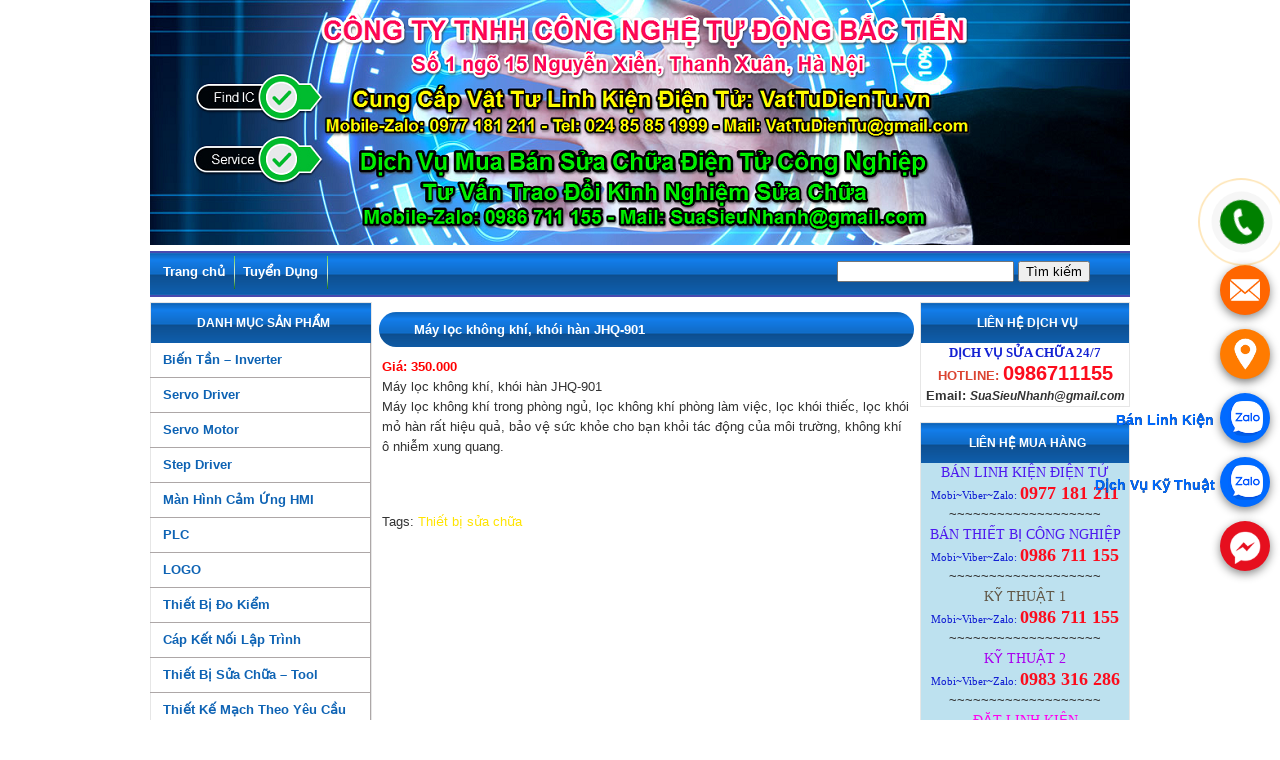

--- FILE ---
content_type: text/html; charset=UTF-8
request_url: http://suasieunhanh.com/may-loc-khong-khi-khoi-han-jhq-901/
body_size: 18717
content:
<!DOCTYPE html>
<html lang="vi">

<head>
	<meta charset="UTF-8" />
		
	<link rel="shortcut icon" href="http://suasieunhanh.com/wp-content/uploads/2015/02/SuaSieuNhanh_Logo.jpg"/>
	<link rel="stylesheet" href="http://suasieunhanh.com/wp-content/themes/dvsuachua/style.css"/>
	<link rel="pingback" href="http://suasieunhanh.com/xmlrpc.php"/>
		<meta name='robots' content='index, follow, max-image-preview:large, max-snippet:-1, max-video-preview:-1' />

	<!-- This site is optimized with the Yoast SEO plugin v20.2 - https://yoast.com/wordpress/plugins/seo/ -->
	<title>Máy lọc không khí, khói hàn JHQ-901</title>
	<meta name="description" content="Máy lọc không khí trong phòng ngủ, lọc không khí phòng làm việc, lọc khói thiếc, lọc khói mỏ hàn rất hiệu quả, bảo vệ sức khỏe cho bạn" />
	<link rel="canonical" href="http://suasieunhanh.com/may-loc-khong-khi-khoi-han-jhq-901/" />
	<meta property="og:locale" content="vi_VN" />
	<meta property="og:type" content="article" />
	<meta property="og:title" content="Máy lọc không khí, khói hàn JHQ-901" />
	<meta property="og:description" content="Máy lọc không khí trong phòng ngủ, lọc không khí phòng làm việc, lọc khói thiếc, lọc khói mỏ hàn rất hiệu quả, bảo vệ sức khỏe cho bạn" />
	<meta property="og:url" content="http://suasieunhanh.com/may-loc-khong-khi-khoi-han-jhq-901/" />
	<meta property="og:site_name" content="Mua Bán Sửa Chữa Điện Tử Công Nghiệp" />
	<meta property="article:publisher" content="https://www.facebook.com/suasieunhanh" />
	<meta property="article:author" content="https://www.facebook.com/suasieunhanh" />
	<meta property="article:published_time" content="2015-02-09T17:54:37+00:00" />
	<meta property="og:image" content="http://suasieunhanh.com/wp-content/uploads/2015/02/JHQ-901.jpg" />
	<meta property="og:image:width" content="371" />
	<meta property="og:image:height" content="524" />
	<meta property="og:image:type" content="image/jpeg" />
	<meta name="author" content="suachua_admin" />
	<meta name="twitter:label1" content="Được viết bởi" />
	<meta name="twitter:data1" content="suachua_admin" />
	<script type="application/ld+json" class="yoast-schema-graph">{"@context":"https://schema.org","@graph":[{"@type":"NewsArticle","@id":"http://suasieunhanh.com/may-loc-khong-khi-khoi-han-jhq-901/#article","isPartOf":{"@id":"http://suasieunhanh.com/may-loc-khong-khi-khoi-han-jhq-901/"},"author":{"name":"suachua_admin","@id":"http://suasieunhanh.com/#/schema/person/54733aef2078866ea2274dba7c462576"},"headline":"Máy lọc không khí, khói hàn JHQ-901","datePublished":"2015-02-09T17:54:37+00:00","dateModified":"2015-02-09T17:54:37+00:00","mainEntityOfPage":{"@id":"http://suasieunhanh.com/may-loc-khong-khi-khoi-han-jhq-901/"},"wordCount":93,"commentCount":0,"publisher":{"@id":"http://suasieunhanh.com/#organization"},"image":{"@id":"http://suasieunhanh.com/may-loc-khong-khi-khoi-han-jhq-901/#primaryimage"},"thumbnailUrl":"http://suasieunhanh.com/wp-content/uploads/2015/02/JHQ-901.jpg","keywords":["Thiết bị sửa chữa"],"articleSection":["Thiết Bị Sửa Chữa - Tool"],"inLanguage":"vi","potentialAction":[{"@type":"CommentAction","name":"Comment","target":["http://suasieunhanh.com/may-loc-khong-khi-khoi-han-jhq-901/#respond"]}]},{"@type":["WebPage","ItemPage"],"@id":"http://suasieunhanh.com/may-loc-khong-khi-khoi-han-jhq-901/","url":"http://suasieunhanh.com/may-loc-khong-khi-khoi-han-jhq-901/","name":"Máy lọc không khí, khói hàn JHQ-901","isPartOf":{"@id":"http://suasieunhanh.com/#website"},"primaryImageOfPage":{"@id":"http://suasieunhanh.com/may-loc-khong-khi-khoi-han-jhq-901/#primaryimage"},"image":{"@id":"http://suasieunhanh.com/may-loc-khong-khi-khoi-han-jhq-901/#primaryimage"},"thumbnailUrl":"http://suasieunhanh.com/wp-content/uploads/2015/02/JHQ-901.jpg","datePublished":"2015-02-09T17:54:37+00:00","dateModified":"2015-02-09T17:54:37+00:00","description":"Máy lọc không khí trong phòng ngủ, lọc không khí phòng làm việc, lọc khói thiếc, lọc khói mỏ hàn rất hiệu quả, bảo vệ sức khỏe cho bạn","breadcrumb":{"@id":"http://suasieunhanh.com/may-loc-khong-khi-khoi-han-jhq-901/#breadcrumb"},"inLanguage":"vi","potentialAction":[{"@type":"ReadAction","target":["http://suasieunhanh.com/may-loc-khong-khi-khoi-han-jhq-901/"]}]},{"@type":"ImageObject","inLanguage":"vi","@id":"http://suasieunhanh.com/may-loc-khong-khi-khoi-han-jhq-901/#primaryimage","url":"http://suasieunhanh.com/wp-content/uploads/2015/02/JHQ-901.jpg","contentUrl":"http://suasieunhanh.com/wp-content/uploads/2015/02/JHQ-901.jpg","width":371,"height":524,"caption":"Lọc không khí"},{"@type":"BreadcrumbList","@id":"http://suasieunhanh.com/may-loc-khong-khi-khoi-han-jhq-901/#breadcrumb","itemListElement":[{"@type":"ListItem","position":1,"name":"Home","item":"http://suasieunhanh.com/"},{"@type":"ListItem","position":2,"name":"Máy lọc không khí, khói hàn JHQ-901"}]},{"@type":"WebSite","@id":"http://suasieunhanh.com/#website","url":"http://suasieunhanh.com/","name":"Mua Bán Sửa Chữa Điện Tử Công Nghiệp","description":"Máy tính, phụ kiện máy tính, phụ kiện máy in","publisher":{"@id":"http://suasieunhanh.com/#organization"},"alternateName":"Linh phụ kiện máy tính","potentialAction":[{"@type":"SearchAction","target":{"@type":"EntryPoint","urlTemplate":"http://suasieunhanh.com/?s={search_term_string}"},"query-input":"required name=search_term_string"}],"inLanguage":"vi"},{"@type":"Organization","@id":"http://suasieunhanh.com/#organization","name":"Công Ty TNHH Công Nghệ Tự Động Bắc Tiến","url":"http://suasieunhanh.com/","logo":{"@type":"ImageObject","inLanguage":"vi","@id":"http://suasieunhanh.com/#/schema/logo/image/","url":"http://suasieunhanh.com/wp-content/uploads/2016/01/LOGO-BAC-TIEN.jpg","contentUrl":"http://suasieunhanh.com/wp-content/uploads/2016/01/LOGO-BAC-TIEN.jpg","width":702,"height":600,"caption":"Công Ty TNHH Công Nghệ Tự Động Bắc Tiến"},"image":{"@id":"http://suasieunhanh.com/#/schema/logo/image/"},"sameAs":["https://www.facebook.com/suasieunhanh"]},{"@type":"Person","@id":"http://suasieunhanh.com/#/schema/person/54733aef2078866ea2274dba7c462576","name":"suachua_admin","image":{"@type":"ImageObject","inLanguage":"vi","@id":"http://suasieunhanh.com/#/schema/person/image/","url":"https://secure.gravatar.com/avatar/675e5a4d130b3859c2c132f2194fd6fe8fbaee22e9fdec48abd6a913ad1a64af?s=96&d=mm&r=g","contentUrl":"https://secure.gravatar.com/avatar/675e5a4d130b3859c2c132f2194fd6fe8fbaee22e9fdec48abd6a913ad1a64af?s=96&d=mm&r=g","caption":"suachua_admin"},"sameAs":["http://SuaSieuNhanh.com","https://www.facebook.com/suasieunhanh"],"url":"http://suasieunhanh.com/author/suachua_admin/"}]}</script>
	<!-- / Yoast SEO plugin. -->


<link rel='dns-prefetch' href='//ajax.googleapis.com' />
<link rel='dns-prefetch' href='//suasieunhanh.com' />
<link rel="alternate" type="application/rss+xml" title="Dòng thông tin Mua Bán Sửa Chữa Điện Tử Công Nghiệp &raquo;" href="http://suasieunhanh.com/feed/" />
<link rel="alternate" type="application/rss+xml" title="Mua Bán Sửa Chữa Điện Tử Công Nghiệp &raquo; Dòng bình luận" href="http://suasieunhanh.com/comments/feed/" />
<link rel="alternate" type="application/rss+xml" title="Mua Bán Sửa Chữa Điện Tử Công Nghiệp &raquo; Máy lọc không khí, khói hàn JHQ-901 Dòng bình luận" href="http://suasieunhanh.com/may-loc-khong-khi-khoi-han-jhq-901/feed/" />
<link rel="alternate" title="oNhúng (JSON)" type="application/json+oembed" href="http://suasieunhanh.com/wp-json/oembed/1.0/embed?url=http%3A%2F%2Fsuasieunhanh.com%2Fmay-loc-khong-khi-khoi-han-jhq-901%2F" />
<link rel="alternate" title="oNhúng (XML)" type="text/xml+oembed" href="http://suasieunhanh.com/wp-json/oembed/1.0/embed?url=http%3A%2F%2Fsuasieunhanh.com%2Fmay-loc-khong-khi-khoi-han-jhq-901%2F&#038;format=xml" />
<style id='wp-img-auto-sizes-contain-inline-css' type='text/css'>
img:is([sizes=auto i],[sizes^="auto," i]){contain-intrinsic-size:3000px 1500px}
/*# sourceURL=wp-img-auto-sizes-contain-inline-css */
</style>
<style id='wp-emoji-styles-inline-css' type='text/css'>

	img.wp-smiley, img.emoji {
		display: inline !important;
		border: none !important;
		box-shadow: none !important;
		height: 1em !important;
		width: 1em !important;
		margin: 0 0.07em !important;
		vertical-align: -0.1em !important;
		background: none !important;
		padding: 0 !important;
	}
/*# sourceURL=wp-emoji-styles-inline-css */
</style>
<style id='wp-block-library-inline-css' type='text/css'>
:root{--wp-block-synced-color:#7a00df;--wp-block-synced-color--rgb:122,0,223;--wp-bound-block-color:var(--wp-block-synced-color);--wp-editor-canvas-background:#ddd;--wp-admin-theme-color:#007cba;--wp-admin-theme-color--rgb:0,124,186;--wp-admin-theme-color-darker-10:#006ba1;--wp-admin-theme-color-darker-10--rgb:0,107,160.5;--wp-admin-theme-color-darker-20:#005a87;--wp-admin-theme-color-darker-20--rgb:0,90,135;--wp-admin-border-width-focus:2px}@media (min-resolution:192dpi){:root{--wp-admin-border-width-focus:1.5px}}.wp-element-button{cursor:pointer}:root .has-very-light-gray-background-color{background-color:#eee}:root .has-very-dark-gray-background-color{background-color:#313131}:root .has-very-light-gray-color{color:#eee}:root .has-very-dark-gray-color{color:#313131}:root .has-vivid-green-cyan-to-vivid-cyan-blue-gradient-background{background:linear-gradient(135deg,#00d084,#0693e3)}:root .has-purple-crush-gradient-background{background:linear-gradient(135deg,#34e2e4,#4721fb 50%,#ab1dfe)}:root .has-hazy-dawn-gradient-background{background:linear-gradient(135deg,#faaca8,#dad0ec)}:root .has-subdued-olive-gradient-background{background:linear-gradient(135deg,#fafae1,#67a671)}:root .has-atomic-cream-gradient-background{background:linear-gradient(135deg,#fdd79a,#004a59)}:root .has-nightshade-gradient-background{background:linear-gradient(135deg,#330968,#31cdcf)}:root .has-midnight-gradient-background{background:linear-gradient(135deg,#020381,#2874fc)}:root{--wp--preset--font-size--normal:16px;--wp--preset--font-size--huge:42px}.has-regular-font-size{font-size:1em}.has-larger-font-size{font-size:2.625em}.has-normal-font-size{font-size:var(--wp--preset--font-size--normal)}.has-huge-font-size{font-size:var(--wp--preset--font-size--huge)}.has-text-align-center{text-align:center}.has-text-align-left{text-align:left}.has-text-align-right{text-align:right}.has-fit-text{white-space:nowrap!important}#end-resizable-editor-section{display:none}.aligncenter{clear:both}.items-justified-left{justify-content:flex-start}.items-justified-center{justify-content:center}.items-justified-right{justify-content:flex-end}.items-justified-space-between{justify-content:space-between}.screen-reader-text{border:0;clip-path:inset(50%);height:1px;margin:-1px;overflow:hidden;padding:0;position:absolute;width:1px;word-wrap:normal!important}.screen-reader-text:focus{background-color:#ddd;clip-path:none;color:#444;display:block;font-size:1em;height:auto;left:5px;line-height:normal;padding:15px 23px 14px;text-decoration:none;top:5px;width:auto;z-index:100000}html :where(.has-border-color){border-style:solid}html :where([style*=border-top-color]){border-top-style:solid}html :where([style*=border-right-color]){border-right-style:solid}html :where([style*=border-bottom-color]){border-bottom-style:solid}html :where([style*=border-left-color]){border-left-style:solid}html :where([style*=border-width]){border-style:solid}html :where([style*=border-top-width]){border-top-style:solid}html :where([style*=border-right-width]){border-right-style:solid}html :where([style*=border-bottom-width]){border-bottom-style:solid}html :where([style*=border-left-width]){border-left-style:solid}html :where(img[class*=wp-image-]){height:auto;max-width:100%}:where(figure){margin:0 0 1em}html :where(.is-position-sticky){--wp-admin--admin-bar--position-offset:var(--wp-admin--admin-bar--height,0px)}@media screen and (max-width:600px){html :where(.is-position-sticky){--wp-admin--admin-bar--position-offset:0px}}
/*wp_block_styles_on_demand_placeholder:6967f1b7a0ceb*/
/*# sourceURL=wp-block-library-inline-css */
</style>
<style id='classic-theme-styles-inline-css' type='text/css'>
/*! This file is auto-generated */
.wp-block-button__link{color:#fff;background-color:#32373c;border-radius:9999px;box-shadow:none;text-decoration:none;padding:calc(.667em + 2px) calc(1.333em + 2px);font-size:1.125em}.wp-block-file__button{background:#32373c;color:#fff;text-decoration:none}
/*# sourceURL=/wp-includes/css/classic-themes.min.css */
</style>
<link rel='stylesheet' id='wp-pagenavi-css' href='http://suasieunhanh.com/wp-content/plugins/wp-pagenavi/pagenavi-css.css?ver=2.70' type='text/css' media='all' />
<script type="text/javascript" src="https://ajax.googleapis.com/ajax/libs/jquery/2.1.3/jquery.min.js?ver=6.9" id="jquery-js"></script>
<script type="text/javascript" src="http://suasieunhanh.com/wp-content/plugins/image-slider-with-description/js/scripts.js?ver=6.9" id="imgslider.scripts-js"></script>
<link rel="https://api.w.org/" href="http://suasieunhanh.com/wp-json/" /><link rel="alternate" title="JSON" type="application/json" href="http://suasieunhanh.com/wp-json/wp/v2/posts/211" /><link rel='shortlink' href='http://suasieunhanh.com/?p=211' />
<style>
		#category-posts-2-internal ul {padding: 0;}
#category-posts-2-internal .cat-post-item img {max-width: initial; max-height: initial; margin: initial;}
#category-posts-2-internal .cat-post-author {margin-bottom: 0;}
#category-posts-2-internal .cat-post-thumbnail {margin: 5px 10px 5px 0;}
#category-posts-2-internal .cat-post-item:before {content: ""; clear: both;}
#category-posts-2-internal .cat-post-excerpt-more {display: inline-block;}
#category-posts-2-internal .cat-post-item {list-style: none; margin: 3px 0 10px; padding: 3px 0;}
#category-posts-2-internal .cat-post-current .cat-post-title {font-weight: bold; text-transform: uppercase;}
#category-posts-2-internal [class*=cat-post-tax] {font-size: 0.85em;}
#category-posts-2-internal [class*=cat-post-tax] * {display:inline-block;}
#category-posts-2-internal .cat-post-item:after {content: ""; display: table;	clear: both;}
#category-posts-2-internal .cat-post-item .cat-post-title {overflow: hidden;text-overflow: ellipsis;white-space: initial;display: -webkit-box;-webkit-line-clamp: 2;-webkit-box-orient: vertical;padding-bottom: 0 !important;}
#category-posts-2-internal .cat-post-item:after {content: ""; display: table;	clear: both;}
#category-posts-2-internal .cat-post-thumbnail {display:block; float:left; margin:5px 10px 5px 0;}
#category-posts-2-internal .cat-post-crop {overflow:hidden;display:block;}
#category-posts-2-internal p {margin:5px 0 0 0}
#category-posts-2-internal li > div {margin:5px 0 0 0; clear:both;}
#category-posts-2-internal .dashicons {vertical-align:middle;}
#category-posts-2-internal .cat-post-thumbnail .cat-post-crop img {object-fit: cover; max-width: 100%; display: block;}
#category-posts-2-internal .cat-post-thumbnail .cat-post-crop-not-supported img {width: 100%;}
#category-posts-2-internal .cat-post-thumbnail {max-width:100%;}
#category-posts-2-internal .cat-post-item img {margin: initial;}
</style>
			<!-- Google tag (gtag.js) -->
<script async src="https://www.googletagmanager.com/gtag/js?id=G-QYDPLH6WMJ"></script>
<script>
  window.dataLayer = window.dataLayer || [];
  function gtag(){dataLayer.push(arguments);}
  gtag('js', new Date());

  gtag('config', 'G-QYDPLH6WMJ');
</script>
</head>
<body class="home blog custom-background sidebar-content-sidebar">
<div id="wrap">
  <div id="header">
    <div class="wrap" style="width:100%;">
      <div id="title-area">
        <h2 id="title">Sửa Chữa Điện tử</h2>
        <p id="description"></p>
      </div>
        <a href="http://suasieunhanh.com"><img src="http://suasieunhanh.com/wp-content/uploads/2020/04/200427-Baner-BAC-TIEN-980x245-1.png" id="logo-dvsc"/></a>
    </div>
  </div>

  <div id="nav1">
    <div class="wrap" style="width:100%;">
       <ul id="menu-top-menu" class="menu menu-primary superfish"><li id="menu-item-19" class="menu-item menu-item-type-custom menu-item-object-custom menu-item-home menu-item-19"><a href="http://suasieunhanh.com/">Trang chủ</a></li>
<li id="menu-item-157" class="menu-item menu-item-type-taxonomy menu-item-object-category menu-item-157"><a href="http://suasieunhanh.com/tuyen-dung/">Tuyển Dụng</a></li>
</ul>			
	     <div id="searchwrap">
      <form action="http://suasieunhanh.com" id="searchform" method="get">
    <div>
        <label for="s" class="screen-reader-text"></label>
        <input type="text" id="s" name="s" value="" />
        
        <input type="submit" value="Tìm kiếm" id="searchsubmit" />
    </div>
</form>    </div>
    </div>
    <!-- end .wrap -->
  </div>
  
  
  <div id="inner">

 
    <div id="content-sidebar-wrap">
	      <div id="content" class="hfeed">
              	<div class="post-211 post type-post status-publish format-standard has-post-thumbnail hentry category-thiet-bi-sua-chua-tool tag-thiet-bi-sua-chua" id="post-211">
          <h1 class="entry-title">Máy lọc không khí, khói hàn JHQ-901</h1>
          <div class="entry-content">
                <span style="color: red; font-weight: bold;">Giá: 350.000</span>
            	<div class="sonmain">
<div class="sonmainR">
<div class="blockCne">Máy lọc không khí, khói hàn JHQ-901</div>
<div class="blockCne">Máy lọc không khí trong phòng ngủ, lọc không khí phòng làm việc, lọc khói thiếc, lọc khói mỏ hàn rất hiệu quả, bảo vệ sức khỏe cho bạn khỏi tác động của môi trường, không khí ô nhiễm xung quang.</div>
<div class="blockCne"><img decoding="async" src="http://samme.cn/Uploads/20130727/51f345703e8e8.jpg" alt="" /></div>
</div>
</div>
<p>&nbsp;</p>
								Tags: <a href="http://suasieunhanh.com/tag/thiet-bi-sua-chua/" rel="tag">Thiết bị sửa chữa</a>          </div>
        </div>
      </div>
	    <div id="sidebar" class="sidebar widget-area">
        <div id="text-6" class="widget widget_text"><div class="widget-wrap"><h4 class="widgettitle">LIÊN HỆ DỊCH VỤ</h4>			<div class="textwidget"><p class="txt_dieuhanh">DỊCH VỤ SỬA CHỮA 24/7</p>
<p class="txt_hotline"><span style="color:#DB4431;">HOTLINE: </span><span style="color:#FC0C1D;font-size:20px;">0986711155</span><br />
<span>Email: </span><span style="font-size:12px;"><i>SuaSieuNhanh@gmail.com</i></span></p>
<style>
.txt_dieuhanh {
color: #1321D3;
font-size:13px;
font-weight:bold;
font-family:tahoma;
text-align:center;
}
.txt_hotline {
text-align:center;
font-weight:bold;
}
.txt_tel {
text-align:center;
font-weight:bold;
}
</style></div>
		</div></div><div id="text-7" class="widget widget_text"><div class="widget-wrap"><h4 class="widgettitle">LIÊN HỆ MUA HÀNG</h4>			<div class="textwidget"><div class="support-1">
<p style="text-align:center;color:#4D18EF;font-family:bold;font-size:14px;">BÁN LINH KIỆN ĐIỆN TỬ</p>
<p style="text-align:center;font-family:bold;"><span style="font-size:11px;color:#1321D3;">Mobi~Viber~Zalo: </span><span style="color:#FC0C1D; font-size:18px;font-weight: 700;">0977 181 211</span></p>
<p style="text-align:center;">~~~~~~~~~~~~~~~~~~~</p>
</div>
<div class="support-1">
<p style="text-align:center;color:#4D18EF;font-family:bold;font-size:14px;">BÁN THIẾT BỊ CÔNG NGHIỆP</p>
<p style="text-align:center;font-family:bold;"><span style="font-size:11px;color:#1321D3;">Mobi~Viber~Zalo: </span><span style="color:#FC0C1D; font-size:18px;font-weight: 700;">0986 711 155</span></p>
<p style="text-align:center;">~~~~~~~~~~~~~~~~~~~</p>
</div>
<div class="support-1">
<p style="text-align:center;color:#615646;font-family:bold;font-size:14px;">KỸ THUẬT 1</p>
<p style="text-align:center;font-family:bold;"><span style="font-size:11px;color:#1321D3;">Mobi~Viber~Zalo: </span><span style="color:#FC0C1D; font-size:18px;font-weight: 700;">0986 711 155</span></p>
<p style="text-align:center;">~~~~~~~~~~~~~~~~~~~</p>
</div>

<div class="support-1">
<p style="text-align:center;color:#A800EF;font-family:bold;font-size:14px;">KỸ THUẬT 2</p>
<p style="text-align:center;font-family:bold;"><span style="font-size:11px;color:#1321D3;">Mobi~Viber~Zalo: </span><span style="color:#FC0C1D; font-size:18px;font-weight: 700;">0983 316 286</span></p>
<p style="text-align:center;">~~~~~~~~~~~~~~~~~~~</p>
</div>

<div class="support-1">
<p style="text-align:center;color:#FF00EF;font-family:bold;font-size:14px;">ĐẶT LINH KIỆN</p>
<p style="text-align:center;font-family:bold;"><span style="font-size:11px;color:#1321D3;">Mobi~Viber~Zalo: </span><span style="color:#FC0C1D; font-size:18px;font-weight: 700;">0977 181 211</span></p>
<p style="text-align:center;">~~~~~~~~~~~~~~~~~~~</p>
</div>
<style>
.support-1 {
background:#BDE1EF;
overflow:hidden;
}
</style>

	</div>
		</div></div><div id="text-2" class="widget widget_text"><div class="widget-wrap"><h4 class="widgettitle">BẢN ĐỒ ĐƯỜNG ĐI</h4>			<div class="textwidget"><iframe src="https://www.google.com/maps/embed?pb=!1m14!1m8!1m3!1d14900.1783239796!2d105.804245!3d20.99085!3m2!1i1024!2i768!4f13.1!3m3!1m2!1s0x3135acbfc6356e29%3A0x3977e6e4d3170ccf!2zVuG6rXQgVMawIExpbmggS2nhu4duIMSQaeG7h24gVOG7rQ!5e0!3m2!1svi!2sus!4v1695002538941!5m2!1svi!2sus" style="border:0;" allowfullscreen="" loading="lazy" referrerpolicy="no-referrer-when-downgrade"></iframe></div>
		</div></div><div id="text-3" class="widget widget_text"><div class="widget-wrap"><h4 class="widgettitle">FACEBOOK</h4>			<div class="textwidget"><div id="fb-root"></div>
<script>(function(d, s, id) {
  var js, fjs = d.getElementsByTagName(s)[0];
  if (d.getElementById(id)) return;
  js = d.createElement(s); js.id = id;
  js.src = "//connect.facebook.net/en_US/sdk.js#xfbml=1&version=v2.0";
  fjs.parentNode.insertBefore(js, fjs);
}(document, 'script', 'facebook-jssdk'));</script>

<div class="fb-like-box" data-href="https://www.facebook.com/vattudientu.vn/" data-width="208" data-colorscheme="light" data-show-faces="true" data-header="true" data-stream="false" data-show-border="true"></div></div>
		</div></div><div id="category-posts-2" class="widget cat-post-widget"><div class="widget-wrap"><h4 class="widgettitle">TÀI LIỆU HƯỚNG DẪN</h4><ul id="category-posts-2-internal" class="category-posts-internal">
<li class='cat-post-item'><div><a class="cat-post-title" href="http://suasieunhanh.com/mr-j2s-40b-py135-9179/" rel="bookmark">Chạy thử AC SERVO DRIVER 400W MITSUBISHI (HTM) MR-J2S-40B-PY135 9179</a></div><div><a class="cat-post-thumbnail cat-post-none" href="http://suasieunhanh.com/mr-j2s-40b-py135-9179/" title="Chạy thử AC SERVO DRIVER 400W MITSUBISHI (HTM) MR-J2S-40B-PY135 9179"><span class="cat-post-crop cat-post-format cat-post-format-standard"><img   src="http://suasieunhanh.com/wp-content/uploads/2025/12/MR-J2S-40B-PY135.jpg" class="attachment- size- wp-post-image" alt="Chạy thử AC SERVO DRIVER 400W MITSUBISHI (HTM) MR-J2S-40B-PY135 9179 Chạy test AC SERVO DRIVER 400W MITSUBISHI (HTM) Model: MR-J2S-40B-PY135 Serial: 9179" data-cat-posts-width="" data-cat-posts-height="" decoding="async" loading="lazy" srcset="http://suasieunhanh.com/wp-content/uploads/2025/12/MR-J2S-40B-PY135.jpg 551w, http://suasieunhanh.com/wp-content/uploads/2025/12/MR-J2S-40B-PY135-300x261.jpg 300w" sizes="auto, (max-width: 680px) 100vw, 680px" /></span></a></div></li><li class='cat-post-item'><div><a class="cat-post-title" href="http://suasieunhanh.com/mr-j2s-20a-d087/" rel="bookmark">Chạy thử AC SERVO DRIVER 200W MITSUBISHI (HTM) MR-J2S-20A D087</a></div></li><li class='cat-post-item'><div><a class="cat-post-title" href="http://suasieunhanh.com/jsdep-15a-0432-2/" rel="bookmark">Chạy thử AC SERVO DRIVER TECO Model: JSDEP-15A Serial: 0432</a></div></li><li class='cat-post-item'><div><a class="cat-post-title" href="http://suasieunhanh.com/osa24r/" rel="bookmark">OSA24R Encoder cho AC SERVO MOTOR MITSUBISHI HG-SR352BJ HG-SR352</a></div><div><a class="cat-post-thumbnail cat-post-none" href="http://suasieunhanh.com/osa24r/" title="OSA24R Encoder cho AC SERVO MOTOR MITSUBISHI HG-SR352BJ HG-SR352"><span class="cat-post-crop cat-post-format cat-post-format-standard"><img   src="http://suasieunhanh.com/wp-content/uploads/2025/12/OSA24R-TM.jpg" class="attachment- size- wp-post-image" alt="OSA24R Encoder cho AC SERVO MOTOR MITSUBISHI HG-SR352BJ HG-SR352; Mã: OSA24R; Xuất xứ: Hàng tháo máy" data-cat-posts-width="" data-cat-posts-height="" decoding="async" loading="lazy" srcset="http://suasieunhanh.com/wp-content/uploads/2025/12/OSA24R-TM.jpg 480w, http://suasieunhanh.com/wp-content/uploads/2025/12/OSA24R-TM-300x300.jpg 300w, http://suasieunhanh.com/wp-content/uploads/2025/12/OSA24R-TM-150x150.jpg 150w" sizes="auto, (max-width: 680px) 100vw, 680px" /></span></a></div></li><li class='cat-post-item'><div><a class="cat-post-title" href="http://suasieunhanh.com/gd20-1r5g-4-2/" rel="bookmark">GD20-1R5G-4 Biến tần 1.5kW INVT</a></div><div><a class="cat-post-thumbnail cat-post-none" href="http://suasieunhanh.com/gd20-1r5g-4-2/" title="GD20-1R5G-4 Biến tần 1.5kW INVT"><span class="cat-post-crop cat-post-format cat-post-format-standard"><img   src="http://suasieunhanh.com/wp-content/uploads/2025/12/GD20-1R5G-4-TM.jpg" class="attachment- size- wp-post-image" alt="GD20-1R5G-4 Biến tần 1.5kW INVT; Mã: GD20-1R5G-4; Xuất xứ: Hàng tháo máy" data-cat-posts-width="" data-cat-posts-height="" decoding="async" loading="lazy" srcset="http://suasieunhanh.com/wp-content/uploads/2025/12/GD20-1R5G-4-TM.jpg 480w, http://suasieunhanh.com/wp-content/uploads/2025/12/GD20-1R5G-4-TM-300x300.jpg 300w, http://suasieunhanh.com/wp-content/uploads/2025/12/GD20-1R5G-4-TM-150x150.jpg 150w" sizes="auto, (max-width: 680px) 100vw, 680px" /></span></a></div></li></ul>
</div></div><div id="text-4" class="widget widget_text"><div class="widget-wrap"><h4 class="widgettitle">LIÊN KẾT WEBSITE</h4>			<div class="textwidget"><div class="link_website">
<marquee direction="down"  onmouseover="this.stop()" onmouseout="this.start()" scrollamount="2">

<img src="http://suasieunhanh.com/wp-content/uploads/2015/02/schneider_electric-logo.jpg"/>
<img src="http://suasieunhanh.com/wp-content/uploads/2015/02/Toshiba.jpg"/>
<img src="http://suasieunhanh.com/wp-content/uploads/2015/02/100010639_logo.jpg"/>
<img src="http://suasieunhanh.com/wp-content/uploads/2015/02/FUJI.jpg"/>
<img src="http://suasieunhanh.com/wp-content/uploads/2015/02/hitachi-logo.jpg"/>
<img src="http://suasieunhanh.com/wp-content/uploads/2015/02/Parker-SSD-Logo.jpg"/>
<img src="http://suasieunhanh.com/wp-content/uploads/2015/02/logo-ssd.jpg"/>
<img src="http://suasieunhanh.com/wp-content/uploads/2015/02/mitsubishi-electric_logo.png"/>
<img src="http://suasieunhanh.com/wp-content/uploads/2015/02/omron.jpg"/>
<img src="http://suasieunhanh.com/wp-content/uploads/2016/01/LOGO-BAC-TIEN.jpg"/>

</marquee>
</div></div>
		</div></div>  
    </div>     
</div>    <div id="sidebar-alt" class="sidebar widget-area">
         <div id="nav_menu-2" class="widget widget_nav_menu"><div class="widget-wrap"><h4 class="widgettitle">Danh Mục Sản Phẩm</h4><div class="menu-sidebar-danh-muc-sp-container"><ul id="menu-sidebar-danh-muc-sp" class="menu"><li id="menu-item-178" class="menu-item menu-item-type-taxonomy menu-item-object-category menu-item-has-children menu-item-178"><a href="http://suasieunhanh.com/san-pham/bien-tan-inverter/">Biến Tần &#8211; Inverter</a>
<ul class="sub-menu">
	<li id="menu-item-8945" class="menu-item menu-item-type-taxonomy menu-item-object-category menu-item-8945"><a href="http://suasieunhanh.com/san-pham/bien-tan-inverter/bien-tan-delta/">Biến Tần DELTA</a></li>
	<li id="menu-item-8946" class="menu-item menu-item-type-taxonomy menu-item-object-category menu-item-8946"><a href="http://suasieunhanh.com/san-pham/bien-tan-inverter/bien-tan-emerson/">Biến Tần EMERSON</a></li>
	<li id="menu-item-8947" class="menu-item menu-item-type-taxonomy menu-item-object-category menu-item-8947"><a href="http://suasieunhanh.com/san-pham/bien-tan-inverter/bien-tan-frecon/">Biến Tần FRECON</a></li>
	<li id="menu-item-8948" class="menu-item menu-item-type-taxonomy menu-item-object-category menu-item-8948"><a href="http://suasieunhanh.com/san-pham/bien-tan-inverter/bien-tan-fuji/">Biến Tần FUJI</a></li>
	<li id="menu-item-8949" class="menu-item menu-item-type-taxonomy menu-item-object-category menu-item-8949"><a href="http://suasieunhanh.com/san-pham/bien-tan-inverter/bien-tan-fuling/">Biến Tần FULING</a></li>
	<li id="menu-item-8950" class="menu-item menu-item-type-taxonomy menu-item-object-category menu-item-8950"><a href="http://suasieunhanh.com/san-pham/bien-tan-inverter/bien-tan-hitachi/">Biến Tần HITACHI</a></li>
	<li id="menu-item-8951" class="menu-item menu-item-type-taxonomy menu-item-object-category menu-item-8951"><a href="http://suasieunhanh.com/san-pham/bien-tan-inverter/bien-tan-holip/">Biến Tần HOLIP</a></li>
	<li id="menu-item-8952" class="menu-item menu-item-type-taxonomy menu-item-object-category menu-item-8952"><a href="http://suasieunhanh.com/san-pham/bien-tan-inverter/bien-tan-huyndai/">Biến Tần HUYNDAI</a></li>
	<li id="menu-item-8953" class="menu-item menu-item-type-taxonomy menu-item-object-category menu-item-8953"><a href="http://suasieunhanh.com/san-pham/bien-tan-inverter/bien-tan-invt/">Biến Tần INVT</a></li>
	<li id="menu-item-8954" class="menu-item menu-item-type-taxonomy menu-item-object-category menu-item-8954"><a href="http://suasieunhanh.com/san-pham/bien-tan-inverter/bien-tan-panasonic/">Biến Tần Panasonic</a></li>
	<li id="menu-item-8955" class="menu-item menu-item-type-taxonomy menu-item-object-category menu-item-8955"><a href="http://suasieunhanh.com/san-pham/bien-tan-inverter/bien-tan-senlan/">Biến Tần SENLAN</a></li>
	<li id="menu-item-8956" class="menu-item menu-item-type-taxonomy menu-item-object-category menu-item-8956"><a href="http://suasieunhanh.com/san-pham/bien-tan-inverter/bien-tan-siemens/">Biến Tần SIEMENS</a></li>
	<li id="menu-item-8957" class="menu-item menu-item-type-taxonomy menu-item-object-category menu-item-8957"><a href="http://suasieunhanh.com/san-pham/bien-tan-inverter/bien-tan-teco/">Biến Tần TECO</a></li>
	<li id="menu-item-8958" class="menu-item menu-item-type-taxonomy menu-item-object-category menu-item-8958"><a href="http://suasieunhanh.com/san-pham/bien-tan-inverter/bien-tan-toshiba/">Biến Tần TOSHIBA</a></li>
	<li id="menu-item-8959" class="menu-item menu-item-type-taxonomy menu-item-object-category menu-item-8959"><a href="http://suasieunhanh.com/san-pham/bien-tan-inverter/bien-tan-veichi/">Biến Tần VEICHI</a></li>
	<li id="menu-item-8960" class="menu-item menu-item-type-taxonomy menu-item-object-category menu-item-8960"><a href="http://suasieunhanh.com/san-pham/bien-tan-inverter/bien-tan-yaskawa/">Biến Tần Yaskawa</a></li>
</ul>
</li>
<li id="menu-item-183" class="menu-item menu-item-type-taxonomy menu-item-object-category menu-item-has-children menu-item-183"><a href="http://suasieunhanh.com/san-pham/servo-driver/" title="Cung cấp SERVO DRIVER các hãng">Servo Driver</a>
<ul class="sub-menu">
	<li id="menu-item-1252" class="menu-item menu-item-type-taxonomy menu-item-object-category menu-item-1252"><a href="http://suasieunhanh.com/san-pham/servo-driver/mitsubishi-servo-driver/">MITSUBISHI</a></li>
	<li id="menu-item-8937" class="menu-item menu-item-type-taxonomy menu-item-object-category menu-item-8937"><a href="http://suasieunhanh.com/san-pham/servo-driver/servo-delta/">Servo DELTA</a></li>
	<li id="menu-item-8938" class="menu-item menu-item-type-taxonomy menu-item-object-category menu-item-8938"><a href="http://suasieunhanh.com/san-pham/servo-driver/servo-fanuc/">Servo FANUC</a></li>
	<li id="menu-item-8939" class="menu-item menu-item-type-taxonomy menu-item-object-category menu-item-8939"><a href="http://suasieunhanh.com/san-pham/servo-driver/servo-ls/">Servo LS</a></li>
	<li id="menu-item-8940" class="menu-item menu-item-type-taxonomy menu-item-object-category menu-item-8940"><a href="http://suasieunhanh.com/san-pham/servo-driver/servo-panasonic/">Servo Panasonic</a></li>
	<li id="menu-item-8941" class="menu-item menu-item-type-taxonomy menu-item-object-category menu-item-8941"><a href="http://suasieunhanh.com/san-pham/servo-driver/servo-sanyo-denki-sanmotion/">Servo SANYO DENKI-SANMOTION</a></li>
	<li id="menu-item-8942" class="menu-item menu-item-type-taxonomy menu-item-object-category menu-item-8942"><a href="http://suasieunhanh.com/san-pham/servo-driver/servo-teco/">Servo TECO</a></li>
	<li id="menu-item-8943" class="menu-item menu-item-type-taxonomy menu-item-object-category menu-item-8943"><a href="http://suasieunhanh.com/san-pham/servo-driver/servo-toshiba/">Servo TOSHIBA</a></li>
	<li id="menu-item-8944" class="menu-item menu-item-type-taxonomy menu-item-object-category menu-item-8944"><a href="http://suasieunhanh.com/san-pham/servo-driver/servo-yaskawa/">Servo Yaskawa</a></li>
</ul>
</li>
<li id="menu-item-1078" class="menu-item menu-item-type-taxonomy menu-item-object-category menu-item-1078"><a href="http://suasieunhanh.com/san-pham/servo-motor/">Servo Motor</a></li>
<li id="menu-item-3243" class="menu-item menu-item-type-taxonomy menu-item-object-category menu-item-3243"><a href="http://suasieunhanh.com/san-pham/step-driver/">Step Driver</a></li>
<li id="menu-item-1133" class="menu-item menu-item-type-taxonomy menu-item-object-category menu-item-has-children menu-item-1133"><a href="http://suasieunhanh.com/san-pham/man-hinh-cam-ung-hmi/">Màn Hình Cảm Ứng HMI</a>
<ul class="sub-menu">
	<li id="menu-item-1134" class="menu-item menu-item-type-taxonomy menu-item-object-category menu-item-1134"><a href="http://suasieunhanh.com/san-pham/man-hinh-cam-ung-hmi/eview-kinco/">EVIEW-KINCO</a></li>
	<li id="menu-item-1223" class="menu-item menu-item-type-taxonomy menu-item-object-category menu-item-1223"><a href="http://suasieunhanh.com/san-pham/man-hinh-cam-ung-hmi/weinview/">Weinview</a></li>
	<li id="menu-item-1227" class="menu-item menu-item-type-taxonomy menu-item-object-category menu-item-1227"><a href="http://suasieunhanh.com/san-pham/man-hinh-cam-ung-hmi/pro-face/">Pro-face</a></li>
	<li id="menu-item-1235" class="menu-item menu-item-type-taxonomy menu-item-object-category menu-item-1235"><a href="http://suasieunhanh.com/san-pham/man-hinh-cam-ung-hmi/schneider/">Schneider</a></li>
	<li id="menu-item-1231" class="menu-item menu-item-type-taxonomy menu-item-object-category menu-item-1231"><a href="http://suasieunhanh.com/san-pham/man-hinh-cam-ung-hmi/hitech/">HITECH</a></li>
	<li id="menu-item-1230" class="menu-item menu-item-type-taxonomy menu-item-object-category menu-item-1230"><a href="http://suasieunhanh.com/san-pham/man-hinh-cam-ung-hmi/fuji/">FUJI</a></li>
	<li id="menu-item-1228" class="menu-item menu-item-type-taxonomy menu-item-object-category menu-item-1228"><a href="http://suasieunhanh.com/san-pham/man-hinh-cam-ung-hmi/delta/">DELTA</a></li>
	<li id="menu-item-1232" class="menu-item menu-item-type-taxonomy menu-item-object-category menu-item-1232"><a href="http://suasieunhanh.com/san-pham/man-hinh-cam-ung-hmi/mcgs/">MCGS</a></li>
	<li id="menu-item-1236" class="menu-item menu-item-type-taxonomy menu-item-object-category menu-item-1236"><a href="http://suasieunhanh.com/san-pham/man-hinh-cam-ung-hmi/siemens/">SIEMENS</a></li>
	<li id="menu-item-1234" class="menu-item menu-item-type-taxonomy menu-item-object-category menu-item-1234"><a href="http://suasieunhanh.com/san-pham/man-hinh-cam-ung-hmi/omron/">OMRON</a></li>
	<li id="menu-item-1233" class="menu-item menu-item-type-taxonomy menu-item-object-category menu-item-1233"><a href="http://suasieunhanh.com/san-pham/man-hinh-cam-ung-hmi/mitsubishi/">MITSUBISHI</a></li>
	<li id="menu-item-1237" class="menu-item menu-item-type-taxonomy menu-item-object-category menu-item-1237"><a href="http://suasieunhanh.com/san-pham/man-hinh-cam-ung-hmi/panasonic/">Panasonic</a></li>
	<li id="menu-item-1238" class="menu-item menu-item-type-taxonomy menu-item-object-category menu-item-1238"><a href="http://suasieunhanh.com/san-pham/man-hinh-cam-ung-hmi/hakko/">HAKKO</a></li>
	<li id="menu-item-1239" class="menu-item menu-item-type-taxonomy menu-item-object-category menu-item-1239"><a href="http://suasieunhanh.com/san-pham/man-hinh-cam-ung-hmi/m2i-lg/">M2I-LG</a></li>
	<li id="menu-item-1240" class="menu-item menu-item-type-taxonomy menu-item-object-category menu-item-1240"><a href="http://suasieunhanh.com/san-pham/man-hinh-cam-ung-hmi/koyo/">KOYO</a></li>
	<li id="menu-item-1241" class="menu-item menu-item-type-taxonomy menu-item-object-category menu-item-1241"><a href="http://suasieunhanh.com/xinje/">XINJE</a></li>
	<li id="menu-item-1242" class="menu-item menu-item-type-taxonomy menu-item-object-category menu-item-1242"><a href="http://suasieunhanh.com/san-pham/man-hinh-cam-ung-hmi/easyview/">EasyView</a></li>
	<li id="menu-item-1243" class="menu-item menu-item-type-taxonomy menu-item-object-category menu-item-1243"><a href="http://suasieunhanh.com/san-pham/man-hinh-cam-ung-hmi/allen-bradley/">Allen-Bradley</a></li>
	<li id="menu-item-1229" class="menu-item menu-item-type-taxonomy menu-item-object-category menu-item-1229"><a href="http://suasieunhanh.com/san-pham/man-hinh-cam-ung-hmi/fanuc/">FANUC</a></li>
</ul>
</li>
<li id="menu-item-182" class="menu-item menu-item-type-taxonomy menu-item-object-category menu-item-182"><a href="http://suasieunhanh.com/san-pham/plc/">PLC</a></li>
<li id="menu-item-180" class="menu-item menu-item-type-taxonomy menu-item-object-category menu-item-180"><a href="http://suasieunhanh.com/san-pham/logo/">LOGO</a></li>
<li id="menu-item-8962" class="menu-item menu-item-type-taxonomy menu-item-object-category menu-item-has-children menu-item-8962"><a href="http://suasieunhanh.com/san-pham/thiet-bi-do-kiem/">Thiết Bị Đo Kiểm</a>
<ul class="sub-menu">
	<li id="menu-item-8963" class="menu-item menu-item-type-taxonomy menu-item-object-category menu-item-8963"><a href="http://suasieunhanh.com/san-pham/thiet-bi-do-kiem/do-dong-ampe-metter/">Đo Dòng-Ampe Metter</a></li>
	<li id="menu-item-8964" class="menu-item menu-item-type-taxonomy menu-item-object-category menu-item-8964"><a href="http://suasieunhanh.com/san-pham/thiet-bi-do-kiem/do-dien-ap-volt-metter/">Đo Điện Áp-Volt Metter</a></li>
	<li id="menu-item-8966" class="menu-item menu-item-type-taxonomy menu-item-object-category menu-item-8966"><a href="http://suasieunhanh.com/san-pham/thiet-bi-do-kiem/dong-ho-van-nang-multi-metter/">Đồng Hồ Vạn Năng-Multi Metter</a></li>
	<li id="menu-item-8965" class="menu-item menu-item-type-taxonomy menu-item-object-category menu-item-8965"><a href="http://suasieunhanh.com/san-pham/thiet-bi-do-kiem/do-nhiet-do-do-am/">Đo Nhiệt Độ, Độ Ẩm-Temperator Measure</a></li>
	<li id="menu-item-181" class="menu-item menu-item-type-taxonomy menu-item-object-category menu-item-181"><a href="http://suasieunhanh.com/san-pham/may-hien-song-oscillo/">Máy Hiện Sóng &#8211; Oscilloscope</a></li>
</ul>
</li>
<li id="menu-item-179" class="menu-item menu-item-type-taxonomy menu-item-object-category menu-item-179"><a href="http://suasieunhanh.com/san-pham/cap-ket-noi-lap-trinh/">Cáp Kết Nối Lập Trình</a></li>
<li id="menu-item-184" class="menu-item menu-item-type-taxonomy menu-item-object-category current-post-ancestor current-menu-parent current-post-parent menu-item-184"><a href="http://suasieunhanh.com/san-pham/thiet-bi-sua-chua-tool/">Thiết Bị Sửa Chữa &#8211; Tool</a></li>
<li id="menu-item-185" class="menu-item menu-item-type-taxonomy menu-item-object-category menu-item-185"><a href="http://suasieunhanh.com/san-pham/thiet-ke-mach-theo-yeu-cau/">Thiết Kế Mạch Theo Yêu Cầu</a></li>
</ul></div></div></div><div id="nav_menu-3" class="widget widget_nav_menu"><div class="widget-wrap"><h4 class="widgettitle">Sửa Điện Tử Công Nghiệp</h4><div class="menu-sidebar-sua-dien-tu-cn-container"><ul id="menu-sidebar-sua-dien-tu-cn" class="menu"><li id="menu-item-186" class="menu-item menu-item-type-taxonomy menu-item-object-category menu-item-186"><a href="http://suasieunhanh.com/dich-vu/sua-dien-tu-cong-nghiep/sua-bien-tan-inverter/">Sửa Biến Tần-INVERTER</a></li>
<li id="menu-item-48" class="menu-item menu-item-type-taxonomy menu-item-object-category menu-item-48"><a href="http://suasieunhanh.com/dich-vu/sua-dien-tu-cong-nghiep/sua-servo-driver/">Sửa SERVO DRIVER</a></li>
<li id="menu-item-189" class="menu-item menu-item-type-taxonomy menu-item-object-category menu-item-189"><a href="http://suasieunhanh.com/dich-vu/sua-dien-tu-cong-nghiep/sua-may-cnc/">Sửa Máy CNC</a></li>
<li id="menu-item-190" class="menu-item menu-item-type-taxonomy menu-item-object-category menu-item-190"><a href="http://suasieunhanh.com/dich-vu/sua-dien-tu-cong-nghiep/sua-may-det/">Sửa Máy Dệt</a></li>
<li id="menu-item-47" class="menu-item menu-item-type-taxonomy menu-item-object-category menu-item-47"><a href="http://suasieunhanh.com/dich-vu/sua-dien-tu-cong-nghiep/sua-plc/">Sửa PLC</a></li>
<li id="menu-item-43" class="menu-item menu-item-type-taxonomy menu-item-object-category menu-item-43"><a href="http://suasieunhanh.com/dich-vu/sua-dien-tu-cong-nghiep/sua-logo/">Sửa LOGO</a></li>
<li id="menu-item-664" class="menu-item menu-item-type-taxonomy menu-item-object-category menu-item-664"><a href="http://suasieunhanh.com/dich-vu/sua-dien-tu-cong-nghiep/sua-may-smt/">Sửa Máy SMT</a></li>
<li id="menu-item-476" class="menu-item menu-item-type-taxonomy menu-item-object-category menu-item-476"><a href="http://suasieunhanh.com/dich-vu/sua-dien-tu-cong-nghiep/sua-may-ep-nhua/">Sửa Máy Ép Nhựa</a></li>
<li id="menu-item-188" class="menu-item menu-item-type-taxonomy menu-item-object-category menu-item-188"><a href="http://suasieunhanh.com/dich-vu/sua-dien-tu-cong-nghiep/sua-man-hinh-hmi/">Sửa Màn Hình HMI</a></li>
<li id="menu-item-395" class="menu-item menu-item-type-taxonomy menu-item-object-category menu-item-395"><a href="http://suasieunhanh.com/dich-vu/sua-dien-tu-cong-nghiep/may-do-kim-loai-metal-detector-machine/">Sửa Máy Dò Kim Loại &#8211; Metal Detector Machine</a></li>
<li id="menu-item-8971" class="menu-item menu-item-type-taxonomy menu-item-object-category menu-item-8971"><a href="http://suasieunhanh.com/dich-vu/sua-dien-tu-cong-nghiep/sua-robot/">Sửa ROBOT Công Nghiệp</a></li>
<li id="menu-item-187" class="menu-item menu-item-type-taxonomy menu-item-object-category menu-item-187"><a href="http://suasieunhanh.com/dich-vu/sua-dien-tu-cong-nghiep/sua-cac-mach-dieu-khien/">Sửa Máy Công Nghiệp Khác</a></li>
</ul></div></div></div><div id="nav_menu-5" class="widget widget_nav_menu"><div class="widget-wrap"><h4 class="widgettitle">Linh Kiện Điện Tử</h4><div class="menu-sidebar-linh-kien-dt-container"><ul id="menu-sidebar-linh-kien-dt" class="menu"><li id="menu-item-5556" class="menu-item menu-item-type-taxonomy menu-item-object-category menu-item-5556"><a href="http://suasieunhanh.com/linh-kien-dien-tu/linh-kien-amply/">Linh Kiện Amply</a></li>
<li id="menu-item-5470" class="menu-item menu-item-type-taxonomy menu-item-object-category menu-item-5470"><a href="http://suasieunhanh.com/linh-kien-dien-tu/linh-kien-bien-tan/">Linh Kiện Biến Tần</a></li>
<li id="menu-item-5484" class="menu-item menu-item-type-taxonomy menu-item-object-category menu-item-5484"><a href="http://suasieunhanh.com/linh-kien-dien-tu/linh-kien-bep-hong-ngoai/">Linh Kiện Bếp Hồng Ngoại</a></li>
<li id="menu-item-5468" class="menu-item menu-item-type-taxonomy menu-item-object-category menu-item-5468"><a href="http://suasieunhanh.com/linh-kien-dien-tu/linh-kien-bep-tu/">Linh Kiện Bếp Từ</a></li>
<li id="menu-item-5471" class="menu-item menu-item-type-taxonomy menu-item-object-category menu-item-5471"><a href="http://suasieunhanh.com/linh-kien-dien-tu/linh-kien-dieu-hoa/">Linh Kiện Điều Hòa</a></li>
<li id="menu-item-5472" class="menu-item menu-item-type-taxonomy menu-item-object-category menu-item-5472"><a href="http://suasieunhanh.com/linh-kien-dien-tu/linh-kien-lo-vi-song/">Linh Kiện Lò Vi Sóng</a></li>
<li id="menu-item-8671" class="menu-item menu-item-type-taxonomy menu-item-object-category menu-item-8671"><a href="http://suasieunhanh.com/linh-kien-dien-tu/linh-kien-may-chay-bo/">Linh Kiện Máy Chạy Bộ</a></li>
<li id="menu-item-8927" class="menu-item menu-item-type-taxonomy menu-item-object-category menu-item-8927"><a href="http://suasieunhanh.com/linh-kien-dien-tu/linh-kien-may-cnc/">Linh Kiện Máy CNC</a></li>
<li id="menu-item-5473" class="menu-item menu-item-type-taxonomy menu-item-object-category menu-item-5473"><a href="http://suasieunhanh.com/linh-kien-dien-tu/linh-kien-may-giat/">Linh Kiện Máy Giặt</a></li>
<li id="menu-item-8643" class="menu-item menu-item-type-taxonomy menu-item-object-category menu-item-8643"><a href="http://suasieunhanh.com/linh-kien-dien-tu/linh-kien-may-han/">Linh Kiện Máy Hàn</a></li>
<li id="menu-item-8655" class="menu-item menu-item-type-taxonomy menu-item-object-category menu-item-has-children menu-item-8655"><a href="http://suasieunhanh.com/linh-kien-dien-tu/linh-kien-man-hinh/">Linh Kiện Màn Hình</a>
<ul class="sub-menu">
	<li id="menu-item-9979" class="menu-item menu-item-type-taxonomy menu-item-object-category menu-item-9979"><a href="http://suasieunhanh.com/linh-kien-dien-tu/linh-kien-man-hinh/bo-mach-cao-ap/">Bo Mạch Cao Áp</a></li>
	<li id="menu-item-8656" class="menu-item menu-item-type-taxonomy menu-item-object-category menu-item-8656"><a href="http://suasieunhanh.com/linh-kien-dien-tu/linh-kien-man-hinh/man-hinh-crt/">Màn hình CRT</a></li>
	<li id="menu-item-8657" class="menu-item menu-item-type-taxonomy menu-item-object-category menu-item-8657"><a href="http://suasieunhanh.com/linh-kien-dien-tu/linh-kien-man-hinh/man-hinh-graphic/">Màn hình Graphic</a></li>
	<li id="menu-item-5675" class="menu-item menu-item-type-taxonomy menu-item-object-category menu-item-5675"><a href="http://suasieunhanh.com/linh-kien-dien-tu/linh-kien-man-hinh/man-hinh-lcd/">Màn hình LCD</a></li>
	<li id="menu-item-8659" class="menu-item menu-item-type-taxonomy menu-item-object-category menu-item-8659"><a href="http://suasieunhanh.com/linh-kien-dien-tu/linh-kien-man-hinh/man-hinh-led/">Màn hình LED</a></li>
	<li id="menu-item-8660" class="menu-item menu-item-type-taxonomy menu-item-object-category menu-item-8660"><a href="http://suasieunhanh.com/linh-kien-dien-tu/linh-kien-man-hinh/man-hinh-tft/">Màn hình TFT</a></li>
	<li id="menu-item-9967" class="menu-item menu-item-type-taxonomy menu-item-object-category menu-item-9967"><a href="http://suasieunhanh.com/linh-kien-dien-tu/linh-kien-man-hinh/tam-cam-ung-man-hinh/">Tấm Cảm Ứng Màn Hình</a></li>
</ul>
</li>
<li id="menu-item-8969" class="menu-item menu-item-type-taxonomy menu-item-object-category menu-item-8969"><a href="http://suasieunhanh.com/linh-kien-dien-tu/linh-kien-may-in/">Linh Kiện Máy In, Photocopy</a></li>
<li id="menu-item-5474" class="menu-item menu-item-type-taxonomy menu-item-object-category menu-item-5474"><a href="http://suasieunhanh.com/linh-kien-dien-tu/linh-kien-may-may/">Linh Kiện Máy May</a></li>
<li id="menu-item-8970" class="menu-item menu-item-type-taxonomy menu-item-object-category menu-item-8970"><a href="http://suasieunhanh.com/linh-kien-dien-tu/linh-kien-may-tinh/">Linh Kiện Máy Tính</a></li>
<li id="menu-item-7192" class="menu-item menu-item-type-taxonomy menu-item-object-category menu-item-7192"><a href="http://suasieunhanh.com/linh-kien-dien-tu/linh-kien-noi-com-dien/">Linh Kiện Nồi Cơm Điện</a></li>
<li id="menu-item-5476" class="menu-item menu-item-type-taxonomy menu-item-object-category menu-item-5476"><a href="http://suasieunhanh.com/linh-kien-dien-tu/linh-kien-tu-lanh/">Linh Kiện Tủ Lạnh</a></li>
<li id="menu-item-5475" class="menu-item menu-item-type-taxonomy menu-item-object-category menu-item-5475"><a href="http://suasieunhanh.com/linh-kien-dien-tu/linh-kien-servo/">Linh Kiện SERVO</a></li>
<li id="menu-item-8666" class="menu-item menu-item-type-taxonomy menu-item-object-category menu-item-8666"><a href="http://suasieunhanh.com/linh-kien-dien-tu/linh-kien-plc-logo-zen/">Linh Kiện PLC, LOGO, ZEN</a></li>
<li id="menu-item-5477" class="menu-item menu-item-type-taxonomy menu-item-object-category menu-item-5477"><a href="http://suasieunhanh.com/linh-kien-dien-tu/linh-kien-xe-nang/">Linh Kiện Xe Nâng</a></li>
<li id="menu-item-5485" class="menu-item menu-item-type-taxonomy menu-item-object-category menu-item-5485"><a href="http://suasieunhanh.com/linh-kien-dien-tu/linh-kien-quat-dien/">Linh Kiện Quạt Điện</a></li>
<li id="menu-item-7547" class="menu-item menu-item-type-taxonomy menu-item-object-category menu-item-7547"><a href="http://suasieunhanh.com/linh-kien-dien-tu/quat-lam-mat-quat-tan-nhiet/">Quạt Tản Nhiệt-Cool Fan</a></li>
<li id="menu-item-637" class="menu-item menu-item-type-taxonomy menu-item-object-category menu-item-637"><a href="http://suasieunhanh.com/linh-kien-dien-tu/cam-bien-sensors/">Cảm Biến-Sensors</a></li>
<li id="menu-item-203" class="menu-item menu-item-type-taxonomy menu-item-object-category menu-item-has-children menu-item-203"><a href="http://suasieunhanh.com/linh-kien-dien-tu/opto-photocouplers/">Cách Ly Quang-Opto, Photocouplers</a>
<ul class="sub-menu">
	<li id="menu-item-9793" class="menu-item menu-item-type-taxonomy menu-item-object-category menu-item-9793"><a href="http://suasieunhanh.com/linh-kien-dien-tu/opto-photocouplers/photo-ic/">Photo-IC</a></li>
	<li id="menu-item-9794" class="menu-item menu-item-type-taxonomy menu-item-object-category menu-item-9794"><a href="http://suasieunhanh.com/linh-kien-dien-tu/opto-photocouplers/photo-mos/">Photo-MOS</a></li>
	<li id="menu-item-9795" class="menu-item menu-item-type-taxonomy menu-item-object-category menu-item-9795"><a href="http://suasieunhanh.com/linh-kien-dien-tu/opto-photocouplers/photo-transistor/">Photo-Transistor</a></li>
	<li id="menu-item-9796" class="menu-item menu-item-type-taxonomy menu-item-object-category menu-item-9796"><a href="http://suasieunhanh.com/linh-kien-dien-tu/opto-photocouplers/photo-triac/">Photo-Triac SSR</a></li>
</ul>
</li>
<li id="menu-item-607" class="menu-item menu-item-type-taxonomy menu-item-object-category menu-item-607"><a href="http://suasieunhanh.com/linh-kien-dien-tu/cau-chi/">Cầu Chì-FUSE</a></li>
<li id="menu-item-5663" class="menu-item menu-item-type-taxonomy menu-item-object-category menu-item-has-children menu-item-5663"><a href="http://suasieunhanh.com/linh-kien-dien-tu/connector/">Connector</a>
<ul class="sub-menu">
	<li id="menu-item-5664" class="menu-item menu-item-type-taxonomy menu-item-object-category menu-item-5664"><a href="http://suasieunhanh.com/linh-kien-dien-tu/connector/coc-dong/">Cọc Đồng</a></li>
	<li id="menu-item-5665" class="menu-item menu-item-type-taxonomy menu-item-object-category menu-item-5665"><a href="http://suasieunhanh.com/linh-kien-dien-tu/connector/cong-rj45-rj11-ps2/">Cổng RJ45, RJ11, PS2</a></li>
	<li id="menu-item-5666" class="menu-item menu-item-type-taxonomy menu-item-object-category menu-item-5666"><a href="http://suasieunhanh.com/linh-kien-dien-tu/connector/day-cap/">Dây Cáp</a></li>
	<li id="menu-item-5667" class="menu-item menu-item-type-taxonomy menu-item-object-category menu-item-5667"><a href="http://suasieunhanh.com/linh-kien-dien-tu/connector/dau-cam-db-dp/">Đầu cắm DB, DP</a></li>
	<li id="menu-item-5668" class="menu-item menu-item-type-taxonomy menu-item-object-category menu-item-5668"><a href="http://suasieunhanh.com/linh-kien-dien-tu/connector/dau-cap-va-day-cap-det-ffc-fpc/">Đầu cáp và dây cáp dẹt FFC, FPC</a></li>
	<li id="menu-item-5669" class="menu-item menu-item-type-taxonomy menu-item-object-category menu-item-5669"><a href="http://suasieunhanh.com/linh-kien-dien-tu/connector/de-ic/">Đế IC, Đế Kẹp</a></li>
	<li id="menu-item-5670" class="menu-item menu-item-type-taxonomy menu-item-object-category menu-item-5670"><a href="http://suasieunhanh.com/linh-kien-dien-tu/connector/header/">Header</a></li>
	<li id="menu-item-5671" class="menu-item menu-item-type-taxonomy menu-item-object-category menu-item-5671"><a href="http://suasieunhanh.com/linh-kien-dien-tu/connector/ide-idc/">IDE-IDC</a></li>
	<li id="menu-item-5672" class="menu-item menu-item-type-taxonomy menu-item-object-category menu-item-5672"><a href="http://suasieunhanh.com/linh-kien-dien-tu/connector/jack-audio/">Jack Audio</a></li>
	<li id="menu-item-5673" class="menu-item menu-item-type-taxonomy menu-item-object-category menu-item-5673"><a href="http://suasieunhanh.com/linh-kien-dien-tu/connector/jack-noi/">Jack Nối</a></li>
	<li id="menu-item-5674" class="menu-item menu-item-type-taxonomy menu-item-object-category menu-item-5674"><a href="http://suasieunhanh.com/linh-kien-dien-tu/connector/jumper/">Jumper</a></li>
</ul>
</li>
<li id="menu-item-5749" class="menu-item menu-item-type-taxonomy menu-item-object-category menu-item-has-children menu-item-5749"><a href="http://suasieunhanh.com/linh-kien-dien-tu/dien-tro-resistor/">Điện Trở-RESISTOR</a>
<ul class="sub-menu">
	<li id="menu-item-10660" class="menu-item menu-item-type-taxonomy menu-item-object-category menu-item-has-children menu-item-10660"><a href="http://suasieunhanh.com/linh-kien-dien-tu/dien-tro-resistor/tro-5-vach-mf-1/">Trở 5 Vạch MF 1%</a>
	<ul class="sub-menu">
		<li id="menu-item-10617" class="menu-item menu-item-type-taxonomy menu-item-object-category menu-item-10617"><a href="http://suasieunhanh.com/linh-kien-dien-tu/dien-tro-resistor/tro-5-vach-16w-0-165w/">Trở 5 vạch MF 1/6W (0.165W) 1/8W (0.125W)</a></li>
		<li id="menu-item-10616" class="menu-item menu-item-type-taxonomy menu-item-object-category menu-item-10616"><a href="http://suasieunhanh.com/linh-kien-dien-tu/dien-tro-resistor/tro-5-vach-14w-0-25u/">Trở 5 vạch MF 1/4W (0.25W)</a></li>
		<li id="menu-item-10615" class="menu-item menu-item-type-taxonomy menu-item-object-category menu-item-10615"><a href="http://suasieunhanh.com/linh-kien-dien-tu/dien-tro-resistor/tro-5-vach-12w-0-5w/">Trở 5 vạch MF 1/2W (0.5W)</a></li>
		<li id="menu-item-10618" class="menu-item menu-item-type-taxonomy menu-item-object-category menu-item-10618"><a href="http://suasieunhanh.com/linh-kien-dien-tu/dien-tro-resistor/tro-5-vach-1w/">Trở 5 vạch MF 1W</a></li>
		<li id="menu-item-10619" class="menu-item menu-item-type-taxonomy menu-item-object-category menu-item-10619"><a href="http://suasieunhanh.com/linh-kien-dien-tu/dien-tro-resistor/tro-5-vach-2w/">Trở 5 vạch MF 2W</a></li>
		<li id="menu-item-10620" class="menu-item menu-item-type-taxonomy menu-item-object-category menu-item-10620"><a href="http://suasieunhanh.com/linh-kien-dien-tu/dien-tro-resistor/tro-5-vach-3w/">Trở 5 vạch MF 3W</a></li>
		<li id="menu-item-10621" class="menu-item menu-item-type-taxonomy menu-item-object-category menu-item-10621"><a href="http://suasieunhanh.com/linh-kien-dien-tu/dien-tro-resistor/tro-5-vach-5w/">Trở 5 vạch MF 5W</a></li>
	</ul>
</li>
	<li id="menu-item-10655" class="menu-item menu-item-type-taxonomy menu-item-object-category menu-item-has-children menu-item-10655"><a href="http://suasieunhanh.com/linh-kien-dien-tu/dien-tro-resistor/tro-dan/">Trở Dán</a>
	<ul class="sub-menu">
		<li id="menu-item-10622" class="menu-item menu-item-type-taxonomy menu-item-object-category menu-item-10622"><a href="http://suasieunhanh.com/linh-kien-dien-tu/dien-tro-resistor/tro-dan/tro-dan-0402/">Trở dán 0402 1/16W (1&#215;0.5mm)</a></li>
		<li id="menu-item-10623" class="menu-item menu-item-type-taxonomy menu-item-object-category menu-item-10623"><a href="http://suasieunhanh.com/linh-kien-dien-tu/dien-tro-resistor/tro-dan/tro-dan-0603/">Trở dán 0603 1/10W (1.5&#215;0.8mm)</a></li>
		<li id="menu-item-10624" class="menu-item menu-item-type-taxonomy menu-item-object-category menu-item-10624"><a href="http://suasieunhanh.com/linh-kien-dien-tu/dien-tro-resistor/tro-dan/tro-dan-0805/">Trở dán 0805 1/8W (2&#215;1.2mm)</a></li>
		<li id="menu-item-10625" class="menu-item menu-item-type-taxonomy menu-item-object-category menu-item-10625"><a href="http://suasieunhanh.com/linh-kien-dien-tu/dien-tro-resistor/tro-dan/tro-dan-1206-14w/">Trở dán 1206 1/4W (3.2&#215;1.6mm)</a></li>
		<li id="menu-item-10626" class="menu-item menu-item-type-taxonomy menu-item-object-category menu-item-10626"><a href="http://suasieunhanh.com/linh-kien-dien-tu/dien-tro-resistor/tro-dan/tro-dan-1210/">Trở dán 1210 1/3W (3.2&#215;2.5mm)</a></li>
		<li id="menu-item-10627" class="menu-item menu-item-type-taxonomy menu-item-object-category menu-item-10627"><a href="http://suasieunhanh.com/linh-kien-dien-tu/dien-tro-resistor/tro-dan/tro-dan-1812/">Trở dán 1812 1/2W (4.5&#215;3.2mm)</a></li>
		<li id="menu-item-10628" class="menu-item menu-item-type-taxonomy menu-item-object-category menu-item-10628"><a href="http://suasieunhanh.com/linh-kien-dien-tu/dien-tro-resistor/tro-dan/tro-dan-2010/">Trở dán 2010 3/4W (5.08&#215;2.54mm)</a></li>
		<li id="menu-item-10629" class="menu-item menu-item-type-taxonomy menu-item-object-category menu-item-10629"><a href="http://suasieunhanh.com/linh-kien-dien-tu/dien-tro-resistor/tro-dan/tro-dan-2512/">Trở dán 2512 1W (6.35&#215;3.2mm)</a></li>
	</ul>
</li>
	<li id="menu-item-10661" class="menu-item menu-item-type-taxonomy menu-item-object-category menu-item-has-children menu-item-10661"><a href="http://suasieunhanh.com/linh-kien-dien-tu/dien-tro-resistor/tro-nhiet/">Trở Nhiệt NTC</a>
	<ul class="sub-menu">
		<li id="menu-item-10634" class="menu-item menu-item-type-taxonomy menu-item-object-category menu-item-10634"><a href="http://suasieunhanh.com/linh-kien-dien-tu/dien-tro-resistor/tro-nhiet-mf58-5k/">Trở Nhiệt NTC MF58 5K</a></li>
		<li id="menu-item-10631" class="menu-item menu-item-type-taxonomy menu-item-object-category menu-item-10631"><a href="http://suasieunhanh.com/linh-kien-dien-tu/dien-tro-resistor/tro-nhiet-mf58-10k/">Trở Nhiệt NTC MF58 10K</a></li>
		<li id="menu-item-10632" class="menu-item menu-item-type-taxonomy menu-item-object-category menu-item-10632"><a href="http://suasieunhanh.com/linh-kien-dien-tu/dien-tro-resistor/tro-nhiet-mf58-30k/">Trở Nhiệt NTC MF58 30K</a></li>
		<li id="menu-item-10633" class="menu-item menu-item-type-taxonomy menu-item-object-category menu-item-10633"><a href="http://suasieunhanh.com/linh-kien-dien-tu/dien-tro-resistor/tro-nhiet-mf58-50k/">Trở Nhiệt NTC MF58 50K</a></li>
		<li id="menu-item-10630" class="menu-item menu-item-type-taxonomy menu-item-object-category menu-item-10630"><a href="http://suasieunhanh.com/linh-kien-dien-tu/dien-tro-resistor/tro-nhiet-ntc-mf58-100k/">Trở Nhiệt NTC MF58 100K</a></li>
	</ul>
</li>
	<li id="menu-item-10659" class="menu-item menu-item-type-taxonomy menu-item-object-category menu-item-has-children menu-item-10659"><a href="http://suasieunhanh.com/linh-kien-dien-tu/dien-tro-resistor/tro-nhom-vang/">Trở Nhôm Vàng RX24</a>
	<ul class="sub-menu">
		<li id="menu-item-10636" class="menu-item menu-item-type-taxonomy menu-item-object-category menu-item-10636"><a href="http://suasieunhanh.com/linh-kien-dien-tu/dien-tro-resistor/tro-nhom-vang-rx24-5w/">Trở nhôm vàng RX24-10W</a></li>
		<li id="menu-item-10637" class="menu-item menu-item-type-taxonomy menu-item-object-category menu-item-10637"><a href="http://suasieunhanh.com/linh-kien-dien-tu/dien-tro-resistor/tro-nhom-vang-rx24-25w/">Trở nhôm vàng RX24-25W</a></li>
		<li id="menu-item-10638" class="menu-item menu-item-type-taxonomy menu-item-object-category menu-item-10638"><a href="http://suasieunhanh.com/linh-kien-dien-tu/dien-tro-resistor/tro-nhom-vang-rx24-50w/">Trở nhôm vàng RX24-50W</a></li>
		<li id="menu-item-10639" class="menu-item menu-item-type-taxonomy menu-item-object-category menu-item-10639"><a href="http://suasieunhanh.com/linh-kien-dien-tu/dien-tro-resistor/tro-nhom-vang-rx24-75w/">Trở nhôm vàng RX24-75W</a></li>
		<li id="menu-item-10635" class="menu-item menu-item-type-taxonomy menu-item-object-category menu-item-10635"><a href="http://suasieunhanh.com/linh-kien-dien-tu/dien-tro-resistor/tro-nhom-vang-rx24-100w/">Trở nhôm vàng RX24-100W</a></li>
	</ul>
</li>
	<li id="menu-item-10657" class="menu-item menu-item-type-taxonomy menu-item-object-category menu-item-has-children menu-item-10657"><a href="http://suasieunhanh.com/linh-kien-dien-tu/dien-tro-resistor/tro-su-ngang/">Trở Sứ Ngang SQP</a>
	<ul class="sub-menu">
		<li id="menu-item-10646" class="menu-item menu-item-type-taxonomy menu-item-object-category menu-item-10646"><a href="http://suasieunhanh.com/linh-kien-dien-tu/dien-tro-resistor/tro-su-ngang-sqp-5w/">Trở Sứ Ngang SQP-5W</a></li>
		<li id="menu-item-10644" class="menu-item menu-item-type-taxonomy menu-item-object-category menu-item-10644"><a href="http://suasieunhanh.com/linh-kien-dien-tu/dien-tro-resistor/tro-su-ngang-sqp-10w/">Trở Sứ Ngang SQP-10W</a></li>
		<li id="menu-item-10645" class="menu-item menu-item-type-taxonomy menu-item-object-category menu-item-10645"><a href="http://suasieunhanh.com/linh-kien-dien-tu/dien-tro-resistor/tro-su-ngang-sqp-15w/">Trở Sứ Ngang SQP-15W</a></li>
	</ul>
</li>
	<li id="menu-item-10658" class="menu-item menu-item-type-taxonomy menu-item-object-category menu-item-has-children menu-item-10658"><a href="http://suasieunhanh.com/linh-kien-dien-tu/dien-tro-resistor/tro-su-xanh-rx21/">Trở Sứ Xanh RX21</a>
	<ul class="sub-menu">
		<li id="menu-item-10651" class="menu-item menu-item-type-taxonomy menu-item-object-category menu-item-10651"><a href="http://suasieunhanh.com/linh-kien-dien-tu/dien-tro-resistor/tro-su-xanh-rx21-3w/">Trở Sứ Xanh RX21-3W</a></li>
		<li id="menu-item-10652" class="menu-item menu-item-type-taxonomy menu-item-object-category menu-item-10652"><a href="http://suasieunhanh.com/linh-kien-dien-tu/dien-tro-resistor/tro-su-xanh-rx21-4w/">Trở Sứ Xanh RX21-4W</a></li>
		<li id="menu-item-10653" class="menu-item menu-item-type-taxonomy menu-item-object-category menu-item-10653"><a href="http://suasieunhanh.com/linh-kien-dien-tu/dien-tro-resistor/tro-su-xanh-rx21-5w/">Trở Sứ Xanh RX21-5W</a></li>
		<li id="menu-item-10654" class="menu-item menu-item-type-taxonomy menu-item-object-category menu-item-10654"><a href="http://suasieunhanh.com/linh-kien-dien-tu/dien-tro-resistor/tro-su-xanh-rx21-6w/">Trở Sứ Xanh RX21-6W</a></li>
		<li id="menu-item-10647" class="menu-item menu-item-type-taxonomy menu-item-object-category menu-item-10647"><a href="http://suasieunhanh.com/linh-kien-dien-tu/dien-tro-resistor/tro-su-xanh-rx21-10w/">Trở Sứ Xanh RX21-10W</a></li>
		<li id="menu-item-10648" class="menu-item menu-item-type-taxonomy menu-item-object-category menu-item-10648"><a href="http://suasieunhanh.com/linh-kien-dien-tu/dien-tro-resistor/tro-su-xanh-rx21-12w/">Trở Sứ Xanh RX21-12W</a></li>
		<li id="menu-item-10649" class="menu-item menu-item-type-taxonomy menu-item-object-category menu-item-10649"><a href="http://suasieunhanh.com/linh-kien-dien-tu/dien-tro-resistor/tro-su-xanh-rx21-15w/">Trở Sứ Xanh RX21-15W</a></li>
		<li id="menu-item-10650" class="menu-item menu-item-type-taxonomy menu-item-object-category menu-item-10650"><a href="http://suasieunhanh.com/linh-kien-dien-tu/dien-tro-resistor/tro-su-xanh-rx21-20w/">Trở Sứ Xanh RX21-20W</a></li>
	</ul>
</li>
	<li id="menu-item-10656" class="menu-item menu-item-type-taxonomy menu-item-object-category menu-item-has-children menu-item-10656"><a href="http://suasieunhanh.com/linh-kien-dien-tu/dien-tro-resistor/tro-su-dung/">Trở Sứ Đứng RX27</a>
	<ul class="sub-menu">
		<li id="menu-item-10643" class="menu-item menu-item-type-taxonomy menu-item-object-category menu-item-10643"><a href="http://suasieunhanh.com/linh-kien-dien-tu/dien-tro-resistor/tro-su-dung/tro-su-dung-rx27-5w/">Trở Sứ Đứng RX27-5W</a></li>
		<li id="menu-item-10640" class="menu-item menu-item-type-taxonomy menu-item-object-category menu-item-10640"><a href="http://suasieunhanh.com/linh-kien-dien-tu/dien-tro-resistor/tro-su-dung/tro-su-dung-rx27-10w/">Trở Sứ Đứng RX27-10W</a></li>
		<li id="menu-item-10641" class="menu-item menu-item-type-taxonomy menu-item-object-category menu-item-10641"><a href="http://suasieunhanh.com/linh-kien-dien-tu/dien-tro-resistor/tro-su-dung/tro-su-dung-rx27-15w/">Trở Sứ Đứng RX27-15W</a></li>
		<li id="menu-item-10642" class="menu-item menu-item-type-taxonomy menu-item-object-category menu-item-10642"><a href="http://suasieunhanh.com/linh-kien-dien-tu/dien-tro-resistor/tro-su-dung/tro-su-dung-rx27-20w/">Trở Sứ Đứng RX27-20W</a></li>
	</ul>
</li>
</ul>
</li>
<li id="menu-item-626" class="menu-item menu-item-type-taxonomy menu-item-object-category menu-item-626"><a href="http://suasieunhanh.com/linh-kien-dien-tu/ic-nho-rom-ram/">IC Nhớ-ROM RAM</a></li>
<li id="menu-item-199" class="menu-item menu-item-type-taxonomy menu-item-object-category menu-item-199"><a href="http://suasieunhanh.com/linh-kien-dien-tu/ic-ic-chuc-nang/">IC, IC Chức Năng</a></li>
<li id="menu-item-3242" class="menu-item menu-item-type-taxonomy menu-item-object-category menu-item-3242"><a href="http://suasieunhanh.com/linh-kien-dien-tu/ic-driver/">IC Driver</a></li>
<li id="menu-item-638" class="menu-item menu-item-type-taxonomy menu-item-object-category menu-item-638"><a href="http://suasieunhanh.com/linh-kien-dien-tu/ic-nguon-power-management-ics/">IC Nguồn-Power Management ICs</a></li>
<li id="menu-item-630" class="menu-item menu-item-type-taxonomy menu-item-object-category menu-item-630"><a href="http://suasieunhanh.com/linh-kien-dien-tu/ic-truyen-thong-interface/">IC Truyền Thông-Interface</a></li>
<li id="menu-item-200" class="menu-item menu-item-type-taxonomy menu-item-object-category menu-item-200"><a href="http://suasieunhanh.com/linh-kien-dien-tu/igbt/">IGBT</a></li>
<li id="menu-item-201" class="menu-item menu-item-type-taxonomy menu-item-object-category menu-item-has-children menu-item-201"><a href="http://suasieunhanh.com/linh-kien-dien-tu/module-board-mach/">Module, Board Mạch</a>
<ul class="sub-menu">
	<li id="menu-item-2347" class="menu-item menu-item-type-taxonomy menu-item-object-category menu-item-2347"><a href="http://suasieunhanh.com/linh-kien-dien-tu/module-board-mach/eupec/">EUPEC</a></li>
	<li id="menu-item-3070" class="menu-item menu-item-type-taxonomy menu-item-object-category menu-item-3070"><a href="http://suasieunhanh.com/linh-kien-dien-tu/module-board-mach/fairchild/">FAIRCHILD</a></li>
	<li id="menu-item-3071" class="menu-item menu-item-type-taxonomy menu-item-object-category menu-item-3071"><a href="http://suasieunhanh.com/linh-kien-dien-tu/module-board-mach/fanuc-module-board-mach/">FANUC</a></li>
	<li id="menu-item-2348" class="menu-item menu-item-type-taxonomy menu-item-object-category menu-item-2348"><a href="http://suasieunhanh.com/linh-kien-dien-tu/module-board-mach/fuji-module-board-mach/">FUJI</a></li>
	<li id="menu-item-2349" class="menu-item menu-item-type-taxonomy menu-item-object-category menu-item-2349"><a href="http://suasieunhanh.com/linh-kien-dien-tu/module-board-mach/infineon/">INFINEON</a></li>
	<li id="menu-item-2350" class="menu-item menu-item-type-taxonomy menu-item-object-category menu-item-2350"><a href="http://suasieunhanh.com/linh-kien-dien-tu/module-board-mach/ixys/">IXYS</a></li>
	<li id="menu-item-2351" class="menu-item menu-item-type-taxonomy menu-item-object-category menu-item-2351"><a href="http://suasieunhanh.com/linh-kien-dien-tu/module-board-mach/mitsubishi-module-board-mach/">MITSUBISHI</a></li>
	<li id="menu-item-2353" class="menu-item menu-item-type-taxonomy menu-item-object-category menu-item-2353"><a href="http://suasieunhanh.com/linh-kien-dien-tu/module-board-mach/sanrex/">SANREX</a></li>
	<li id="menu-item-2354" class="menu-item menu-item-type-taxonomy menu-item-object-category menu-item-2354"><a href="http://suasieunhanh.com/linh-kien-dien-tu/module-board-mach/semikron/">SEMIKRON</a></li>
	<li id="menu-item-2355" class="menu-item menu-item-type-taxonomy menu-item-object-category menu-item-2355"><a href="http://suasieunhanh.com/linh-kien-dien-tu/module-board-mach/siemens-module-board-mach/">SIEMENS</a></li>
	<li id="menu-item-2352" class="menu-item menu-item-type-taxonomy menu-item-object-category menu-item-2352"><a href="http://suasieunhanh.com/linh-kien-dien-tu/module-board-mach/omron-module-board-mach/">OMRON</a></li>
	<li id="menu-item-2358" class="menu-item menu-item-type-taxonomy menu-item-object-category menu-item-2358"><a href="http://suasieunhanh.com/linh-kien-dien-tu/module-board-mach/toshiba/">Toshiba</a></li>
	<li id="menu-item-2357" class="menu-item menu-item-type-taxonomy menu-item-object-category menu-item-2357"><a href="http://suasieunhanh.com/linh-kien-dien-tu/module-board-mach/panasonic-module-board-mach/">Panasonic</a></li>
	<li id="menu-item-3069" class="menu-item menu-item-type-taxonomy menu-item-object-category menu-item-3069"><a href="http://suasieunhanh.com/linh-kien-dien-tu/module-board-mach/cac-hang-khac/">Các Hãng Khác</a></li>
</ul>
</li>
<li id="menu-item-202" class="menu-item menu-item-type-taxonomy menu-item-object-category menu-item-has-children menu-item-202"><a href="http://suasieunhanh.com/linh-kien-dien-tu/mosfet/">MOSFET</a>
<ul class="sub-menu">
	<li id="menu-item-9787" class="menu-item menu-item-type-taxonomy menu-item-object-category menu-item-9787"><a href="http://suasieunhanh.com/linh-kien-dien-tu/mosfet/dual-mosfet/">Dual MOSFET</a></li>
	<li id="menu-item-9788" class="menu-item menu-item-type-taxonomy menu-item-object-category menu-item-9788"><a href="http://suasieunhanh.com/linh-kien-dien-tu/mosfet/n-mosfet/">N MOSFET</a></li>
	<li id="menu-item-9789" class="menu-item menu-item-type-taxonomy menu-item-object-category menu-item-9789"><a href="http://suasieunhanh.com/linh-kien-dien-tu/mosfet/p-mosfet/">P MOSFET</a></li>
</ul>
</li>
<li id="menu-item-10177" class="menu-item menu-item-type-taxonomy menu-item-object-category menu-item-10177"><a href="http://suasieunhanh.com/linh-kien-dien-tu/nut-nhan-cong-tac-switch/">Nút Nhấn, Công Tắc, Switch</a></li>
<li id="menu-item-2988" class="menu-item menu-item-type-taxonomy menu-item-object-category menu-item-2988"><a href="http://suasieunhanh.com/linh-kien-dien-tu/relay/">Rơ Le-Relay</a></li>
<li id="menu-item-7065" class="menu-item menu-item-type-taxonomy menu-item-object-category menu-item-7065"><a href="http://suasieunhanh.com/linh-kien-dien-tu/thach-anh-crystal/">Thạch Anh-Crystal</a></li>
<li id="menu-item-204" class="menu-item menu-item-type-taxonomy menu-item-object-category menu-item-204"><a href="http://suasieunhanh.com/linh-kien-dien-tu/thyristor/">Thyristor</a></li>
<li id="menu-item-206" class="menu-item menu-item-type-taxonomy menu-item-object-category menu-item-206"><a href="http://suasieunhanh.com/linh-kien-dien-tu/triac-diac/">Triac, Diac</a></li>
<li id="menu-item-205" class="menu-item menu-item-type-taxonomy menu-item-object-category menu-item-has-children menu-item-205"><a href="http://suasieunhanh.com/linh-kien-dien-tu/transistor/">Transistor</a>
<ul class="sub-menu">
	<li id="menu-item-9792" class="menu-item menu-item-type-taxonomy menu-item-object-category menu-item-9792"><a href="http://suasieunhanh.com/linh-kien-dien-tu/transistor/darlington-transistor/">Darlington Transistor</a></li>
	<li id="menu-item-9790" class="menu-item menu-item-type-taxonomy menu-item-object-category menu-item-9790"><a href="http://suasieunhanh.com/linh-kien-dien-tu/transistor/npn-transistor/">NPN Transistor</a></li>
	<li id="menu-item-9791" class="menu-item menu-item-type-taxonomy menu-item-object-category menu-item-9791"><a href="http://suasieunhanh.com/linh-kien-dien-tu/transistor/pnp-transistor/">PNP Transistor</a></li>
</ul>
</li>
<li id="menu-item-207" class="menu-item menu-item-type-taxonomy menu-item-object-category menu-item-207"><a href="http://suasieunhanh.com/linh-kien-dien-tu/tu-dien/">TỤ ĐIỆN-CAPACITOR</a></li>
</ul></div></div></div><div id="video-2" class="widget widget_video"><div class="widget-wrap"><h4 class="widgettitle">VIDEO SỬA CHỮA</h4><object type="application/x-shockwave-flash" width="220" height="200" data="http://www.youtube.com/v/HxbDPFkBtZ0&rel=0"><param name="movie" value="http://www.youtube.com/v/HxbDPFkBtZ0&rel=0" /><param name="wmode" value="transparent" /><param name="quality" value="high" /></object></div></div>  
    </div>
</div> <div id="footer" class="footer">
		<div class="logo-one">
		  <img src="http://suasieunhanh.com/wp-content/uploads/2015/02/SuaSieuNhanh_Logo-e1425034599584.jpg"/>
		</div>
		<div class="info-company">
			<p class="name-company">CÔNG TY TNHH CÔNG NGHỆ TỰ ĐỘNG BẮC TIẾN</p>
			<p>Địa chỉ: Số 9 dãy liền kề B2 (B2-09), sau chung cư A15, ngõ 765 đường Nguyễn Xiển, Đại Kim, Hoàng Mai, Hà Nội </p>
			<p>Điện thoại: Bán LK: 0977 181 211 - 024 85 85 1999 - DV Sửa Chữa: 0986 711 155</p>
			<p>Email: SuaSieuNhanh@gmail.com</p>
		</div>
		<div class="logo-two">
		  <a href=""><img src=""/></a>
		</div>
		<!--custom button share  -->
		<div class="echbay-sms-messenger style-for-position-br">
		<div class="quick-alo-phone quick-alo-green quick-alo-show" id="quick-alo-phoneIcon"><a href="tel:0977181211">
        <div class="quick-alo-ph-circle"></div>
        <div class="quick-alo-ph-circle-fill"></div>
        <div class="quick-alo-ph-img-circle"></div>
    </a></div>
	
    <div class="phonering-alo-sms"><a href="mailto:vattudientu@gmail.com" target="_blank" rel="nofollow" class="echbay-phonering-zalo-event">.</a></div>
    <div class="phonering-alo-twiter"><a href="https://www.google.com/maps?ll=20.99085,105.804245&z=15&t=m&hl=vi&gl=US&mapclient=embed&cid=4141032252858895567" target="_blank" rel="nofollow" class="twiter-messenger-event">.</a></div>
	<div class="phonering-alo-zalo"><a href="https://zalo.me/0977181211" target="_blank" rel="nofollow" title="Bán Linh Kiện" class="echbay-phonering-zalo-event">.</a><span class="linhkien">Bán Linh Kiện</span></div>	
	<div class="phonering-alo-zalo"><a href="https://zalo.me/0986711155" target="_blank" rel="nofollow" title="Dịch Vụ Kỹ Thuật" class="echbay-phonering-zalo-event">.</a><span class="kythuat">Dịch Vụ Kỹ Thuật</span></div>	
<div class="phonering-alo-messenger"><a href="http://m.me/vattudientu.vn" target="_blank" rel="nofollow" class="echbay-phonering-messenger-event">.</a></div>
</div>
<button onclick="topFunction()" id="myBtn" title="Go to top"><img src="http://suasieunhanh.com/wp-content/uploads/2023/09/arrowhead-up.png"></button>
<script type="text/javascript">
    let mybutton = document.getElementById("myBtn");
    window.onscroll = function() {
        scrollFunction()
    };

    function scrollFunction() {
        if (document.body.scrollTop > 20 || document.documentElement.scrollTop > 20) {
            mybutton.style.display = "block";
        } else {
            mybutton.style.display = "none";
        }
    }

    function topFunction() {
        document.body.scrollTop = 0;
        document.documentElement.scrollTop = 0;
    }
</script>
   <style type="text/css">
    #bttop{border:1px solid #4adcff;background:#24bde2;text-align:center;padding:5px;position:fixed;bottom:35px;right:10px;cursor:pointer;display:none;color:#fff;font-size:11px;font-weight:900;}
    #bttop:hover{border:1px solid #ffa789;background:#ff6734;}
    </style>
    <style type="text/css">
/*hotline*/
.zalo-chat-widget {
    right: 4px !important;
    bottom: 86px !important;
}
.echbay-sms-messenger div.phonering-alo-zalo,
.echbay-sms-messenger div.phonering-alo-alo {
    background-color: #006aff;
}

.echbay-sms-messenger div.phonering-alo-sms {
    background-color: #f60
}

.echbay-sms-messenger div.phonering-alo-messenger {
    background-color: #e60f1e
}

.echbay-sms-messenger {
    width: 50px
}

.echbay-sms-messenger a {
    line-height: 50px
}
span.linhkien{
    position: absolute !important;
    right: 0;
    width: 180px;
    color: #006aff;
    font-weight: 600;
    font-size: 14px;
    padding-right: 15px;
    bottom: 155px;
    text-transform: none;
    text-shadow: 0 0 black;
	z-index: -1;
}
span.kythuat{
	position: absolute !important;
    right: 0;
    width: 200px;
    color: #006aff;
    font-weight: 600;
    font-size: 14px;
    padding-right: 15px;
    bottom: 90px;
    text-transform: none;
    text-shadow: 0 0 black;
	z-index: -1;
}
.echbay-sms-messenger {
    display: block
}

.echbay-sms-messenger div.phonering-alo-zalo {
    display: block
}

.echbay-sms-messenger.style-for-position-br {
    left: auto;
    right: 10px;
}

.echbay-sms-messenger {
    text-align: center;
    width: 50px;
    position: fixed;
    bottom: 135px;
    left: 20px;
    display: block;
    z-index: 999;
}

.echbay-sms-messenger div.phonering-alo-alo {
    background-image: url(http://suasieunhanh.com/wp-content/uploads/2023/09/call.png);
}
.echbay-sms-messenger .phonering-alo-zalo,
.echbay-sms-messenger .phonering-alo-sms,
.echbay-sms-messenger .phonering-alo-twiter,
.echbay-sms-messenger .phonering-alo-messenger {
    margin: 14px 0;
    background: #0084FF center no-repeat;
    background-size: 70%;
    border-radius: 50%;
    box-shadow: 0 3px 10px #888;
}


.echbay-sms-messenger div.phonering-alo-sms {
    background-image: url(http://suasieunhanh.com/wp-content/uploads/2023/09/mail.png);
    background-color: #f60;
    background-size: 60%;
}

.echbay-sms-messenger div.phonering-alo-zalo {
    background-image: url(http://suasieunhanh.com/wp-content/uploads/2023/11/Icon_zalo-1.png);
    display: block;
}

.echbay-sms-messenger div.phonering-alo-messenger {
    background-image: url(http://suasieunhanh.com/wp-content/uploads/2023/09/messenger.png);
    background-color: #e60f1e;
}

.echbay-sms-messenger div.phonering-alo-youtube {
    background-image: url(http://suasieunhanh.com/wp-content/uploads/2023/09/phone.png);
    background-color: #fff;
}

.echbay-sms-messenger div.phonering-alo-twiter {
    background-image: url(http://suasieunhanh.com/wp-content/uploads/2023/09/icon_location.png);
    filter: invert(1);
}

.echbay-sms-messenger a {
    display: block;
    line-height: 50px;
    text-indent: -9999px;
	z-index: 9999;
}

#myBtn {
    display: none;
    position: fixed;
    bottom: 30px;
    width: 45px;
    height: 45px;
    right: 10px;
    z-index: 99;
    border: none;
    outline: none;
    background-color: #f2f2f2;
    color: white;
    cursor: pointer;
    padding: 9px;
    border-radius: 50px;
    font-size: 16px;
    box-shadow: 0 3px 10px #888;
}

#myBtn:hover {
    background-color: #555;
    /* Add a dark-grey background on hover */
}
.quick-alo-phone.quick-alo-green .quick-alo-ph-circle {
    border-color: green;
    border-color: #bfebfc;
    opacity: .5;
}

.quick-alo-phone {
visibility: hidden;
    background-color: transparent;
    width: 100px;
    height: 100px;
    cursor: pointer;
    z-index: 1;
    -webkit-backface-visibility: hidden;
    -webkit-transform: translateZ(0);
    -webkit-transition: visibility .5s;
    -moz-transition: visibility .5s;
    -o-transition: visibility .5s;
    transition: visibility .5s;
    right: 0;
    left: -50px;
    position: relative;
    margin-bottom: 35px;
}

.quick-alo-phone.quick-alo-show {
    visibility: visible
}

@-webkit-keyframes fadeInRight {
    0% {
        opacity: 0;
        -webkit-transform: translate3d(100%, 0, 0);
        transform: translate3d(100%, 0, 0)
    }
    100% {
        opacity: 1;
        -webkit-transform: none;
        transform: none
    }
}

@-webkit-keyframes fadeInRightBig {
    0% {
        opacity: 0;
        -webkit-transform: translate3d(2000px, 0, 0);
        transform: translate3d(2000px, 0, 0)
    }
    100% {
        opacity: 1;
        -webkit-transform: none;
        transform: none
    }
}

@-webkit-keyframes fadeOutRight {
    0% {
        opacity: 1
    }
    100% {
        opacity: 0;
        -webkit-transform: translate3d(100%, 0, 0);
        transform: translate3d(100%, 0, 0)
    }
}

.fadeOutRight {
    -webkit-animation-name: fadeOutRight;
    animation-name: fadeOutRight
}

.quick-alo-phone.quick-alo-static {
    opacity: .6
}

.quick-alo-phone.quick-alo-hover,
.quick-alo-phone:hover {
    opacity: 1
}

.quick-alo-ph-circle {
    width: 100px;
    height: 100px;
    top: 40px;
    left: 20px;
    position: absolute;
    background-color: transparent;
    -webkit-border-radius: 100%;
    -moz-border-radius: 100%;
    border-radius: 100%;
    border: 2px solid rgba(30, 30, 30, 0.4);
    border: 2px solid #bfebfc 9;
    opacity: .1;
    -webkit-animation: quick-alo-circle-anim 1.2s infinite ease-in-out;
    -moz-animation: quick-alo-circle-anim 1.2s infinite ease-in-out;
    -ms-animation: quick-alo-circle-anim 1.2s infinite ease-in-out;
    -o-animation: quick-alo-circle-anim 1.2s infinite ease-in-out;
    animation: quick-alo-circle-anim 1.2s infinite ease-in-out;
    -webkit-transition: all .5s;
    -moz-transition: all .5s;
    -o-transition: all .5s;
    transition: all .5s;
    -webkit-transform-origin: 50% 50%;
    -moz-transform-origin: 50% 50%;
    -ms-transform-origin: 50% 50%;
    -o-transform-origin: 50% 50%;
    transform-origin: 50% 50%
}

.quick-alo-phone.quick-alo-active .quick-alo-ph-circle {
    -webkit-animation: quick-alo-circle-anim 1.1s infinite ease-in-out!important;
    -moz-animation: quick-alo-circle-anim 1.1s infinite ease-in-out!important;
    -ms-animation: quick-alo-circle-anim 1.1s infinite ease-in-out!important;
    -o-animation: quick-alo-circle-anim 1.1s infinite ease-in-out!important;
    animation: quick-alo-circle-anim 1.1s infinite ease-in-out!important
}

.quick-alo-phone.quick-alo-static .quick-alo-ph-circle {
    -webkit-animation: quick-alo-circle-anim 2.2s infinite ease-in-out!important;
    -moz-animation: quick-alo-circle-anim 2.2s infinite ease-in-out!important;
    -ms-animation: quick-alo-circle-anim 2.2s infinite ease-in-out!important;
    -o-animation: quick-alo-circle-anim 2.2s infinite ease-in-out!important;
    animation: quick-alo-circle-anim 2.2s infinite ease-in-out!important
}

.quick-alo-phone.quick-alo-hover .quick-alo-ph-circle,
.quick-alo-phone:hover .quick-alo-ph-circle {
    border-color: #fbae1c;
    opacity: .5
}

.quick-alo-phone.quick-alo-green.quick-alo-hover .quick-alo-ph-circle,
.quick-alo-phone.quick-alo-green:hover .quick-alo-ph-circle {
    border-color: #999;
    border-color: #fbae1c 9;
    opacity: .5
}

.quick-alo-phone.quick-alo-green .quick-alo-ph-circle {
    border-color: #ea810a;
    border-color: #fbae1c;
    opacity: .5
}

.quick-alo-phone.quick-alo-gray.quick-alo-hover .quick-alo-ph-circle,
.quick-alo-phone.quick-alo-gray:hover .quick-alo-ph-circle {
    border-color: #ccc;
    opacity: .5
}

.quick-alo-phone.quick-alo-gray .quick-alo-ph-circle {
    border-color: #75eb50;
    opacity: .5
}

.quick-alo-ph-circle-fill {
    width: 80px;
    height: 80px;
    top: 50px;
    left: 30px;
    position: absolute;
    background-color: #000;
    -webkit-border-radius: 100%;
    -moz-border-radius: 100%;
    border-radius: 100%;
    border: 2px solid transparent;
    opacity: .1;
    -webkit-animation: quick-alo-circle-fill-anim 2.3s infinite ease-in-out;
    -moz-animation: quick-alo-circle-fill-anim 2.3s infinite ease-in-out;
    -ms-animation: quick-alo-circle-fill-anim 2.3s infinite ease-in-out;
    -o-animation: quick-alo-circle-fill-anim 2.3s infinite ease-in-out;
    animation: quick-alo-circle-fill-anim 2.3s infinite ease-in-out;
    -webkit-transition: all .5s;
    -moz-transition: all .5s;
    -o-transition: all .5s;
    transition: all .5s;
    -webkit-transform-origin: 50% 50%;
    -moz-transform-origin: 50% 50%;
    -ms-transform-origin: 50% 50%;
    -o-transform-origin: 50% 50%;
    transform-origin: 50% 50%
}

.quick-alo-phone.quick-alo-active .quick-alo-ph-circle-fill {
    -webkit-animation: quick-alo-circle-fill-anim 1.7s infinite ease-in-out!important;
    -moz-animation: quick-alo-circle-fill-anim 1.7s infinite ease-in-out!important;
    -ms-animation: quick-alo-circle-fill-anim 1.7s infinite ease-in-out!important;
    -o-animation: quick-alo-circle-fill-anim 1.7s infinite ease-in-out!important;
    animation: quick-alo-circle-fill-anim 1.7s infinite ease-in-out!important
}

.quick-alo-phone.quick-alo-static .quick-alo-ph-circle-fill {
    -webkit-animation: quick-alo-circle-fill-anim 2.3s infinite ease-in-out!important;
    -moz-animation: quick-alo-circle-fill-anim 2.3s infinite ease-in-out!important;
    -ms-animation: quick-alo-circle-fill-anim 2.3s infinite ease-in-out!important;
    -o-animation: quick-alo-circle-fill-anim 2.3s infinite ease-in-out!important;
    animation: quick-alo-circle-fill-anim 2.3s infinite ease-in-out!important;
    opacity: 0!important
}

.quick-alo-phone.quick-alo-hover .quick-alo-ph-circle-fill,
.quick-alo-phone:hover .quick-alo-ph-circle-fill {
    background-color: rgba(0, 175, 242, 0.5);
    background-color: #00aff2 9;
    opacity: .75!important
}

.quick-alo-phone.quick-alo-green.quick-alo-hover .quick-alo-ph-circle-fill,
.quick-alo-phone.quick-alo-green:hover .quick-alo-ph-circle-fill {
    background-color: rgb(214 214 214 / 50%);
    background-color: #baf5a7 9;
    opacity: .75!important
}

.quick-alo-phone.quick-alo-green .quick-alo-ph-circle-fill {
    background-color: #d0d0d0;
    opacity: .75!important
}

.quick-alo-phone.quick-alo-gray.quick-alo-hover .quick-alo-ph-circle-fill,
.quick-alo-phone.quick-alo-gray:hover .quick-alo-ph-circle-fill {
    background-color: rgba(204, 204, 204, 0.5);
    background-color: #ccc 9;
    opacity: .75!important
}

.quick-alo-phone.quick-alo-gray .quick-alo-ph-circle-fill {
    background-color: rgba(117, 235, 80, 0.5);
    opacity: .75!important
}

.quick-alo-ph-img-circle {
    width: 40px;
    height: 40px;
    top: 70px;
    left: 50px;
    position: absolute;
    background: rgba(30, 30, 30, 0.1) url(http://suasieunhanh.com/wp-content/uploads/2023/09/call.png) no-repeat center center;
    -webkit-border-radius: 100%;
    -moz-border-radius: 100%;
    border-radius: 100%;
    border: 2px solid transparent;
    -webkit-animation: quick-alo-circle-img-anim 1s infinite ease-in-out;
    -moz-animation: quick-alo-circle-img-anim 1s infinite ease-in-out;
    -ms-animation: quick-alo-circle-img-anim 1s infinite ease-in-out;
    -o-animation: quick-alo-circle-img-anim 1s infinite ease-in-out;
    animation: quick-alo-circle-img-anim 1s infinite ease-in-out;
    -webkit-transform-origin: 50% 50%;
    -moz-transform-origin: 50% 50%;
    -ms-transform-origin: 50% 50%;
    -o-transform-origin: 50% 50%;
    transform-origin: 50% 50%
}

.quick-alo-phone.quick-alo-active .quick-alo-ph-img-circle {
    -webkit-animation: quick-alo-circle-img-anim 1s infinite ease-in-out!important;
    -moz-animation: quick-alo-circle-img-anim 1s infinite ease-in-out!important;
    -ms-animation: quick-alo-circle-img-anim 1s infinite ease-in-out!important;
    -o-animation: quick-alo-circle-img-anim 1s infinite ease-in-out!important;
    animation: quick-alo-circle-img-anim 1s infinite ease-in-out!important
}

.quick-alo-phone.quick-alo-static .quick-alo-ph-img-circle {
    -webkit-animation: quick-alo-circle-img-anim 0s infinite ease-in-out!important;
    -moz-animation: quick-alo-circle-img-anim 0s infinite ease-in-out!important;
    -ms-animation: quick-alo-circle-img-anim 0s infinite ease-in-out!important;
    -o-animation: quick-alo-circle-img-anim 0s infinite ease-in-out!important;
    animation: quick-alo-circle-img-anim 0s infinite ease-in-out!important
}

.quick-alo-phone.quick-alo-hover .quick-alo-ph-img-circle,
.quick-alo-phone:hover .quick-alo-ph-img-circle {
    background-color: #00aff2
}

.quick-alo-phone.quick-alo-green.quick-alo-hover .quick-alo-ph-img-circle,
.quick-alo-phone.quick-alo-green:hover .quick-alo-ph-img-circle {
    background-color: green;
    background-color: #75eb50 9
}

.quick-alo-phone.quick-alo-green .quick-alo-ph-img-circle {
    background-color: green;
}

.quick-alo-phone.quick-alo-gray.quick-alo-hover .quick-alo-ph-img-circle,
.quick-alo-phone.quick-alo-gray:hover .quick-alo-ph-img-circle {
    background-color: #ccc
}

.quick-alo-phone.quick-alo-gray .quick-alo-ph-img-circle {
    background-color: #75eb50
}

@-moz-keyframes quick-alo-circle-anim {
    0% {
        -moz-transform: rotate(0) scale(.5) skew(1deg);
        opacity: .1;
        -moz-opacity: .1;
        -webkit-opacity: .1;
        -o-opacity: .1
    }
    30% {
        -moz-transform: rotate(0) scale(.7) skew(1deg);
        opacity: .5;
        -moz-opacity: .5;
        -webkit-opacity: .5;
        -o-opacity: .5
    }
    100% {
        -moz-transform: rotate(0) scale(1) skew(1deg);
        opacity: .6;
        -moz-opacity: .6;
        -webkit-opacity: .6;
        -o-opacity: .1
    }
}

@-webkit-keyframes quick-alo-circle-anim {
    0% {
        -webkit-transform: rotate(0) scale(.5) skew(1deg);
        -webkit-opacity: .1
    }
    30% {
        -webkit-transform: rotate(0) scale(.7) skew(1deg);
        -webkit-opacity: .5
    }
    100% {
        -webkit-transform: rotate(0) scale(1) skew(1deg);
        -webkit-opacity: .1
    }
}

@-o-keyframes quick-alo-circle-anim {
    0% {
        -o-transform: rotate(0) kscale(.5) skew(1deg);
        -o-opacity: .1
    }
    30% {
        -o-transform: rotate(0) scale(.7) skew(1deg);
        -o-opacity: .5
    }
    100% {
        -o-transform: rotate(0) scale(1) skew(1deg);
        -o-opacity: .1
    }
}

@-moz-keyframes quick-alo-circle-fill-anim {
    0% {
        -moz-transform: rotate(0) scale(.7) skew(1deg);
        opacity: .2
    }
    50% {
        -moz-transform: rotate(0) -moz-scale(1) skew(1deg);
        opacity: .2
    }
    100% {
        -moz-transform: rotate(0) scale(.7) skew(1deg);
        opacity: .2
    }
}

@-webkit-keyframes quick-alo-circle-fill-anim {
    0% {
        -webkit-transform: rotate(0) scale(.7) skew(1deg);
        opacity: .2
    }
    50% {
        -webkit-transform: rotate(0) scale(1) skew(1deg);
        opacity: .2
    }
    100% {
        -webkit-transform: rotate(0) scale(.7) skew(1deg);
        opacity: .2
    }
}

@-o-keyframes quick-alo-circle-fill-anim {
    0% {
        -o-transform: rotate(0) scale(.7) skew(1deg);
        opacity: .2
    }
    50% {
        -o-transform: rotate(0) scale(1) skew(1deg);
        opacity: .2
    }
    100% {
        -o-transform: rotate(0) scale(.7) skew(1deg);
        opacity: .2
    }
}

@-moz-keyframes quick-alo-circle-img-anim {
    0% {
        transform: rotate(0) scale(1) skew(1deg)
    }
    10% {
        -moz-transform: rotate(-25deg) scale(1) skew(1deg)
    }
    20% {
        -moz-transform: rotate(25deg) scale(1) skew(1deg)
    }
    30% {
        -moz-transform: rotate(-25deg) scale(1) skew(1deg)
    }
    40% {
        -moz-transform: rotate(25deg) scale(1) skew(1deg)
    }
    50% {
        -moz-transform: rotate(0) scale(1) skew(1deg)
    }
    100% {
        -moz-transform: rotate(0) scale(1) skew(1deg)
    }
}

@-webkit-keyframes quick-alo-circle-img-anim {
    0% {
        -webkit-transform: rotate(0) scale(1) skew(1deg)
    }
    10% {
        -webkit-transform: rotate(-25deg) scale(1) skew(1deg)
    }
    20% {
        -webkit-transform: rotate(25deg) scale(1) skew(1deg)
    }
    30% {
        -webkit-transform: rotate(-25deg) scale(1) skew(1deg)
    }
    40% {
        -webkit-transform: rotate(25deg) scale(1) skew(1deg)
    }
    50% {
        -webkit-transform: rotate(0) scale(1) skew(1deg)
    }
    100% {
        -webkit-transform: rotate(0) scale(1) skew(1deg)
    }
}

@-o-keyframes quick-alo-circle-img-anim {
    0% {
        -o-transform: rotate(0) scale(1) skew(1deg)
    }
    10% {
        -o-transform: rotate(-25deg) scale(1) skew(1deg)
    }
    20% {
        -o-transform: rotate(25deg) scale(1) skew(1deg)
    }
    30% {
        -o-transform: rotate(-25deg) scale(1) skew(1deg)
    }
    40% {
        -o-transform: rotate(25deg) scale(1) skew(1deg)
    }
    50% {
        -o-transform: rotate(0) scale(1) skew(1deg)
    }
    100% {
        -o-transform: rotate(0) scale(1) skew(1deg)
    }
}

@-moz-keyframes fadeInRight {
    0% {
        opacity: 0;
        -webkit-transform: translate3d(100%, 0, 0);
        -ms-transform: translate3d(100%, 0, 0);
        transform: translate3d(100%, 0, 0)
    }
    100% {
        opacity: 1;
        -webkit-transform: none;
        -ms-transform: none;
        transform: none
    }
}

@-webkit-keyframes fadeInRight {
    0% {
        opacity: 0;
        -webkit-transform: translate3d(100%, 0, 0);
        -ms-transform: translate3d(100%, 0, 0);
        transform: translate3d(100%, 0, 0)
    }
    100% {
        opacity: 1;
        -webkit-transform: none;
        -ms-transform: none;
        transform: none
    }
}

@-o-keyframes fadeInRight {
    0% {
        opacity: 0;
        -webkit-transform: translate3d(100%, 0, 0);
        -ms-transform: translate3d(100%, 0, 0);
        transform: translate3d(100%, 0, 0)
    }
    100% {
        opacity: 1;
        -webkit-transform: none;
        -ms-transform: none;
        transform: none
    }
}

@keyframes fadeInRight {
    0% {
        opacity: 0;
        -webkit-transform: translate3d(100%, 0, 0);
        -ms-transform: translate3d(100%, 0, 0);
        transform: translate3d(100%, 0, 0)
    }
    100% {
        opacity: 1;
        -webkit-transform: none;
        -ms-transform: none;
        transform: none
    }
}

@-moz-keyframes fadeOutRight {
    0% {
        opacity: 1
    }
    100% {
        opacity: 0;
        -webkit-transform: translate3d(100%, 0, 0);
        -ms-transform: translate3d(100%, 0, 0);
        transform: translate3d(100%, 0, 0)
    }
}

@-webkit-keyframes fadeOutRight {
    0% {
        opacity: 1
    }
    100% {
        opacity: 0;
        -webkit-transform: translate3d(100%, 0, 0);
        -ms-transform: translate3d(100%, 0, 0);
        transform: translate3d(100%, 0, 0)
    }
}

@-o-keyframes fadeOutRight {
    0% {
        opacity: 1
    }
    100% {
        opacity: 0;
        -webkit-transform: translate3d(100%, 0, 0);
        -ms-transform: translate3d(100%, 0, 0);
        transform: translate3d(100%, 0, 0)
    }
}

@keyframes fadeOutRight {
    0% {
        opacity: 1
    }
    100% {
        opacity: 0;
        -webkit-transform: translate3d(100%, 0, 0);
        -ms-transform: translate3d(100%, 0, 0);
        transform: translate3d(100%, 0, 0)
    }
}

@-moz-keyframes quick-alo-circle-anim {
    0% {
        transform: rotate(0) scale(.5) skew(1deg);
        opacity: .1
    }
    30% {
        transform: rotate(0) scale(.7) skew(1deg);
        opacity: .5
    }
    100% {
        transform: rotate(0) scale(1) skew(1deg);
        opacity: .1
    }
}

@-webkit-keyframes quick-alo-circle-anim {
    0% {
        transform: rotate(0) scale(.5) skew(1deg);
        opacity: .1
    }
    30% {
        transform: rotate(0) scale(.7) skew(1deg);
        opacity: .5
    }
    100% {
        transform: rotate(0) scale(1) skew(1deg);
        opacity: .1
    }
}

@-o-keyframes quick-alo-circle-anim {
    0% {
        transform: rotate(0) scale(.5) skew(1deg);
        opacity: .1
    }
    30% {
        transform: rotate(0) scale(.7) skew(1deg);
        opacity: .5
    }
    100% {
        transform: rotate(0) scale(1) skew(1deg);
        opacity: .1
    }
}

@keyframes quick-alo-circle-anim {
    0% {
        transform: rotate(0) scale(.5) skew(1deg);
        opacity: .1
    }
    30% {
        transform: rotate(0) scale(.7) skew(1deg);
        opacity: .5
    }
    100% {
        transform: rotate(0) scale(1) skew(1deg);
        opacity: .1
    }
}

@-moz-keyframes quick-alo-circle-fill-anim {
    0% {
        transform: rotate(0) scale(.7) skew(1deg);
        opacity: .2
    }
    50% {
        transform: rotate(0) scale(1) skew(1deg);
        opacity: .2
    }
    100% {
        transform: rotate(0) scale(.7) skew(1deg);
        opacity: .2
    }
}

@-webkit-keyframes quick-alo-circle-fill-anim {
    0% {
        transform: rotate(0) scale(.7) skew(1deg);
        opacity: .2
    }
    50% {
        transform: rotate(0) scale(1) skew(1deg);
        opacity: .2
    }
    100% {
        transform: rotate(0) scale(.7) skew(1deg);
        opacity: .2
    }
}

@-o-keyframes quick-alo-circle-fill-anim {
    0% {
        transform: rotate(0) scale(.7) skew(1deg);
        opacity: .2
    }
    50% {
        transform: rotate(0) scale(1) skew(1deg);
        opacity: .2
    }
    100% {
        transform: rotate(0) scale(.7) skew(1deg);
        opacity: .2
    }
}

@keyframes quick-alo-circle-fill-anim {
    0% {
        transform: rotate(0) scale(.7) skew(1deg);
        opacity: .2
    }
    50% {
        transform: rotate(0) scale(1) skew(1deg);
        opacity: .2
    }
    100% {
        transform: rotate(0) scale(.7) skew(1deg);
        opacity: .2
    }
}

@-moz-keyframes quick-alo-circle-img-anim {
    0% {
        transform: rotate(0) scale(1) skew(1deg)
    }
    10% {
        transform: rotate(-25deg) scale(1) skew(1deg)
    }
    20% {
        transform: rotate(25deg) scale(1) skew(1deg)
    }
    30% {
        transform: rotate(-25deg) scale(1) skew(1deg)
    }
    40% {
        transform: rotate(25deg) scale(1) skew(1deg)
    }
    50% {
        transform: rotate(0) scale(1) skew(1deg)
    }
    100% {
        transform: rotate(0) scale(1) skew(1deg)
    }
}

@-webkit-keyframes quick-alo-circle-img-anim {
    0% {
        transform: rotate(0) scale(1) skew(1deg)
    }
    10% {
        transform: rotate(-25deg) scale(1) skew(1deg)
    }
    20% {
        transform: rotate(25deg) scale(1) skew(1deg)
    }
    30% {
        transform: rotate(-25deg) scale(1) skew(1deg)
    }
    40% {
        transform: rotate(25deg) scale(1) skew(1deg)
    }
    50% {
        transform: rotate(0) scale(1) skew(1deg)
    }
    100% {
        transform: rotate(0) scale(1) skew(1deg)
    }
}

@-o-keyframes quick-alo-circle-img-anim {
    0% {
        transform: rotate(0) scale(1) skew(1deg)
    }
    10% {
        transform: rotate(-25deg) scale(1) skew(1deg)
    }
    20% {
        transform: rotate(25deg) scale(1) skew(1deg)
    }
    30% {
        transform: rotate(-25deg) scale(1) skew(1deg)
    }
    40% {
        transform: rotate(25deg) scale(1) skew(1deg)
    }
    50% {
        transform: rotate(0) scale(1) skew(1deg)
    }
    100% {
        transform: rotate(0) scale(1) skew(1deg)
    }
}

@keyframes quick-alo-circle-img-anim {
    0% {
        transform: rotate(0) scale(1) skew(1deg)
    }
    10% {
        transform: rotate(-25deg) scale(1) skew(1deg)
    }
    20% {
        transform: rotate(25deg) scale(1) skew(1deg)
    }
    30% {
        transform: rotate(-25deg) scale(1) skew(1deg)
    }
    40% {
        transform: rotate(25deg) scale(1) skew(1deg)
    }
    50% {
        transform: rotate(0) scale(1) skew(1deg)
    }
    100% {
        transform: rotate(0) scale(1) skew(1deg)
    }
}
    </style>
    <div id="bttop">LÊN ĐẦU TRANG</div>
    <script type="text/javascript">$(function(){$(window).scroll(function(){if($(this).scrollTop()!=0){$('#bttop').fadeIn();}else{$('#bttop').fadeOut();}});$('#bttop').click(function(){$('body,html').animate({scrollTop:0},800);});});</script>
  
</div>
	<script type="speculationrules">
{"prefetch":[{"source":"document","where":{"and":[{"href_matches":"/*"},{"not":{"href_matches":["/wp-*.php","/wp-admin/*","/wp-content/uploads/*","/wp-content/*","/wp-content/plugins/*","/wp-content/themes/dvsuachua/*","/*\\?(.+)"]}},{"not":{"selector_matches":"a[rel~=\"nofollow\"]"}},{"not":{"selector_matches":".no-prefetch, .no-prefetch a"}}]},"eagerness":"conservative"}]}
</script>
<script type="text/javascript" src="http://suasieunhanh.com/wp-includes/js/comment-reply.min.js?ver=6.9" id="comment-reply-js" async="async" data-wp-strategy="async" fetchpriority="low"></script>
<script id="wp-emoji-settings" type="application/json">
{"baseUrl":"https://s.w.org/images/core/emoji/17.0.2/72x72/","ext":".png","svgUrl":"https://s.w.org/images/core/emoji/17.0.2/svg/","svgExt":".svg","source":{"concatemoji":"http://suasieunhanh.com/wp-includes/js/wp-emoji-release.min.js?ver=6.9"}}
</script>
<script type="module">
/* <![CDATA[ */
/*! This file is auto-generated */
const a=JSON.parse(document.getElementById("wp-emoji-settings").textContent),o=(window._wpemojiSettings=a,"wpEmojiSettingsSupports"),s=["flag","emoji"];function i(e){try{var t={supportTests:e,timestamp:(new Date).valueOf()};sessionStorage.setItem(o,JSON.stringify(t))}catch(e){}}function c(e,t,n){e.clearRect(0,0,e.canvas.width,e.canvas.height),e.fillText(t,0,0);t=new Uint32Array(e.getImageData(0,0,e.canvas.width,e.canvas.height).data);e.clearRect(0,0,e.canvas.width,e.canvas.height),e.fillText(n,0,0);const a=new Uint32Array(e.getImageData(0,0,e.canvas.width,e.canvas.height).data);return t.every((e,t)=>e===a[t])}function p(e,t){e.clearRect(0,0,e.canvas.width,e.canvas.height),e.fillText(t,0,0);var n=e.getImageData(16,16,1,1);for(let e=0;e<n.data.length;e++)if(0!==n.data[e])return!1;return!0}function u(e,t,n,a){switch(t){case"flag":return n(e,"\ud83c\udff3\ufe0f\u200d\u26a7\ufe0f","\ud83c\udff3\ufe0f\u200b\u26a7\ufe0f")?!1:!n(e,"\ud83c\udde8\ud83c\uddf6","\ud83c\udde8\u200b\ud83c\uddf6")&&!n(e,"\ud83c\udff4\udb40\udc67\udb40\udc62\udb40\udc65\udb40\udc6e\udb40\udc67\udb40\udc7f","\ud83c\udff4\u200b\udb40\udc67\u200b\udb40\udc62\u200b\udb40\udc65\u200b\udb40\udc6e\u200b\udb40\udc67\u200b\udb40\udc7f");case"emoji":return!a(e,"\ud83e\u1fac8")}return!1}function f(e,t,n,a){let r;const o=(r="undefined"!=typeof WorkerGlobalScope&&self instanceof WorkerGlobalScope?new OffscreenCanvas(300,150):document.createElement("canvas")).getContext("2d",{willReadFrequently:!0}),s=(o.textBaseline="top",o.font="600 32px Arial",{});return e.forEach(e=>{s[e]=t(o,e,n,a)}),s}function r(e){var t=document.createElement("script");t.src=e,t.defer=!0,document.head.appendChild(t)}a.supports={everything:!0,everythingExceptFlag:!0},new Promise(t=>{let n=function(){try{var e=JSON.parse(sessionStorage.getItem(o));if("object"==typeof e&&"number"==typeof e.timestamp&&(new Date).valueOf()<e.timestamp+604800&&"object"==typeof e.supportTests)return e.supportTests}catch(e){}return null}();if(!n){if("undefined"!=typeof Worker&&"undefined"!=typeof OffscreenCanvas&&"undefined"!=typeof URL&&URL.createObjectURL&&"undefined"!=typeof Blob)try{var e="postMessage("+f.toString()+"("+[JSON.stringify(s),u.toString(),c.toString(),p.toString()].join(",")+"));",a=new Blob([e],{type:"text/javascript"});const r=new Worker(URL.createObjectURL(a),{name:"wpTestEmojiSupports"});return void(r.onmessage=e=>{i(n=e.data),r.terminate(),t(n)})}catch(e){}i(n=f(s,u,c,p))}t(n)}).then(e=>{for(const n in e)a.supports[n]=e[n],a.supports.everything=a.supports.everything&&a.supports[n],"flag"!==n&&(a.supports.everythingExceptFlag=a.supports.everythingExceptFlag&&a.supports[n]);var t;a.supports.everythingExceptFlag=a.supports.everythingExceptFlag&&!a.supports.flag,a.supports.everything||((t=a.source||{}).concatemoji?r(t.concatemoji):t.wpemoji&&t.twemoji&&(r(t.twemoji),r(t.wpemoji)))});
//# sourceURL=http://suasieunhanh.com/wp-includes/js/wp-emoji-loader.min.js
/* ]]> */
</script>
<script>"undefined"!=typeof jQuery&&jQuery(document).ready(function(){"objectFit"in document.documentElement.style==!1&&(jQuery(".cat-post-item figure").removeClass("cat-post-crop"),jQuery(".cat-post-item figure").addClass("cat-post-crop-not-supported")),(document.documentMode||/Edge/.test(navigator.userAgent))&&(jQuery(".cat-post-item figure img").height("+=1"),window.setTimeout(function(){jQuery(".cat-post-item figure img").height("-=1")},0))});</script>		<script type="text/javascript">
			if (typeof jQuery !== 'undefined') {

				var cat_posts_namespace              = window.cat_posts_namespace || {};
				cat_posts_namespace.layout_wrap_text = cat_posts_namespace.layout_wrap_text || {};
				cat_posts_namespace.layout_img_size  = cat_posts_namespace.layout_img_size || {};

				cat_posts_namespace.layout_wrap_text = {
					
					preWrap : function (widget) {
						jQuery(widget).find('.cat-post-item').each(function(){
							var _that = jQuery(this);
							_that.find('p.cpwp-excerpt-text').addClass('cpwp-wrap-text');
							_that.find('p.cpwp-excerpt-text').closest('div').wrap('<div class="cpwp-wrap-text-stage"></div>');
						});
						return;
					},
					
					add : function(_this){
						var _that = jQuery(_this);
						if (_that.find('p.cpwp-excerpt-text').height() < _that.find('.cat-post-thumbnail').height()) { 
							_that.find('p.cpwp-excerpt-text').closest('.cpwp-wrap-text-stage').removeClass( "cpwp-wrap-text" );
							_that.find('p.cpwp-excerpt-text').addClass( "cpwp-wrap-text" ); 
						}else{ 
							_that.find('p.cpwp-excerpt-text').removeClass( "cpwp-wrap-text" );
							_that.find('p.cpwp-excerpt-text').closest('.cpwp-wrap-text-stage').addClass( "cpwp-wrap-text" ); 
						}
						return;
					},
					
					handleLazyLoading : function(_this) {
						var width = jQuery(_this).find('img').width();
						
						if( 0 !== width ){
							cat_posts_namespace.layout_wrap_text.add(_this);
						} else {
							jQuery(_this).find('img').one("load", function(){
								cat_posts_namespace.layout_wrap_text.add(_this);
							});
						}
						return;
					},
					
					setClass : function (widget) {
						// var _widget = jQuery(widget);
						jQuery(widget).find('.cat-post-item').each(function(){
							cat_posts_namespace.layout_wrap_text.handleLazyLoading(this);
						});
						return;
					}
				}
				cat_posts_namespace.layout_img_size = {
					
					replace : function(_this){
						var _that = jQuery(_this),
						resp_w = _that.width(),
						resp_h = _that.height(),
						orig_w = _that.data('cat-posts-width'),
						orig_h = _that.data('cat-posts-height');
						
						if( resp_w < orig_w ){
							_that.height( resp_w * orig_h / orig_w );
						} else {
							_that.height( '' );
						}
						return;
					},
					
					handleLazyLoading : function(_this) {
						var width = jQuery(_this).width();
						
						if( 0 !== width ){
							cat_posts_namespace.layout_img_size.replace(_this);
						} else {
							jQuery(_this).one("load", function(){
								cat_posts_namespace.layout_img_size.replace(_this);
							});
						}
						return;
					},
					setHeight : function (widget) {
						jQuery(widget).find('.cat-post-item img').each(function(){
							cat_posts_namespace.layout_img_size.handleLazyLoading(this);
						});
						return;
					}
				}

				let widget = jQuery('#category-posts-2-internal');

				jQuery( document ).ready(function () {
					cat_posts_namespace.layout_wrap_text.setClass(widget);
					
					
				});

				jQuery(window).on('load resize', function() {
					cat_posts_namespace.layout_wrap_text.setClass(widget);
					
					
				});

				// low-end mobile 
				cat_posts_namespace.layout_wrap_text.preWrap(widget);
				cat_posts_namespace.layout_wrap_text.setClass(widget);
				
				

			}
		</script>
		</body>
</html>

<!--
Performance optimized by W3 Total Cache. Learn more: https://www.boldgrid.com/w3-total-cache/

Page Caching using disk: enhanced 
Database Caching 11/66 queries in 0.097 seconds using disk (Request-wide modification query)

Served from: suasieunhanh.suasieunhanh.webstarterz.com @ 2026-01-15 02:42:47 by W3 Total Cache
-->

--- FILE ---
content_type: text/css
request_url: http://suasieunhanh.com/wp-content/themes/dvsuachua/style.css
body_size: 6746
content:
/*   

Theme Name: DV_SUA_CHUA

Theme URI: http://mathsoftvn.com/

Description: This is a WP theme about E

Author: Mathsoft Viet Nam

Author URI: http://thietkewebgiare247.com

Version: 2.0

*/





.promoteslider a {

	font-weight: bold;

}



/** Navigation **/

.wp-pagenavi {

  float: right;

  margin: 10px;

}



.wp-pagenavi a, .wp-pagenavi span {

  border: 1px solid #BFBFBF;

  margin: 2px !important;

  padding: 3px 7px !important;

  text-decoration: none;

}



#search-result h1 {

       padding: 10px 0 !important;

}



#search-result li {

     padding: 10px 5px !important;

}



#search-result a {

     font-size: 16px;

     font-weight: bold;

}



#searchwrap {

    float: right;

    height: 38px;

    margin: -31px 5px 5px 0;

}

.entry-content {

    padding: 5px 10px;    

}

#anh-sp{

	clear:both;

	float:bottom;

}

.product-content img.small-img {

  border: 1px solid #127BB4;

  display: block;

  height: 250px;

  margin: 0 auto;

  width: 450px;

}



.product-detail {

  border: 1px solid #69C4FD;

  margin: 10px;

  width: 523px;

}



.pcontent {

  padding: 10px;

}



#related_posts_thumbnails {

    margin-left: 25px !important;

}



h2.detail{

  background: none repeat scroll 0 0 #69C4FD;

  color: #FFFFFF !important;

  font-size: 13px !important;

  font-weight: bold !important;

  height: 30px;

  line-height: 30px;

  padding-left: 20px !important;

}

.news-post {

  border: 1px solid #E4E4E4;

  border-radius: 4px 4px 4px 4px;

  height: 170px;

  margin: 0 5px 15px 6px;

  overflow: hidden;

  padding: 10px;

  width: 510px;

}



.news-post h2 a {

  color: #37B0E9 !important;

  font-size: 16px !important;

  font-weight: bold;

}



.news-post img {

  border: 1px solid #E4E4E4;

  float: left;

  height: 120px;

  margin: 5px 10px 5px 5px;

  width: 150px;

}



.news-post p {

  padding: 10px 15px 5px 5px;

  text-align: justify;

}



#footer-widgets {

  overflow: hidden;

  padding: 10px 0;

  text-align: center;

  width: 980px;

  margin:auto;

  color: white;

  background:url(/wp-content/themes/dvsuachua/images/7.png) repeat-x #095bab;

  font-size: 22px;

  line-height: 27px;

}



#footer-widgets h3 {

    margin: 5px 0 !important;    

}



h2.heading, h1.heading, h1.title-cat,.product-title,.entry-title {



  background:url('/wp-content/themes/dvsuachua/images/3.png')repeat;

  color: #FFFFFF !important;

  font-size: 13px !important;

  font-weight: bold !important;

  height: 35px;

  line-height: 35px;

  margin: 10px 5px 5px 7px !important;

  padding-left: 35px !important;

  width: 500px;

  clear: both;

  border-radius: 21px;

}

h2.heading a {

    color:#FFF;

}

.item {

  float: left;

  margin: 5px 2px 5px 9px;

  overflow: hidden;

  width: 170px;

}



.item img {

    width: 155px;

    height: 154px;

    padding: 5px 5px 10px;

    border: 1px solid #a4a4a4;

    display: block;

}



.item a {

  color: #1F1E1E;

  display: block;

  font-size: 13px;

  font-weight: bold;

  line-height: 17px;

  text-align: center;

}



.item a:hover {

    color: #0F950B;

    text-decoration: none;

}





.items{

	border: 1px solid #E4E4E4;

    border-radius: 5px 5px 5px 5px;

    float: left;

    height: 217px;

    margin-bottom: 6px;

    margin-left: 10px;

    margin-top: 10px;

    overflow: hidden;

    width: 251px;

}



.items img {

    border: 1px solid #F4F4F4;

    float: left;

    height: 100px;

    margin: 5px 10px 5px 15px;

    padding: 4px;

    width: 121px;

	-webkit-transform:scale(0.8); /*Webkit: Thu nhỏ kích thước ảnh còn 0.8 so với ảnh gốc*/

-moz-transform:scale(0.8); /*Thu nhỏ đối với Mozilla*/

-o-transform:scale(0.8); /*Thu nhỏ đối với Opera*/

-webkit-transition-duration: 0.5s; /*Webkit: Thời gian phóng to, nhỏ ảnh*/

-moz-transition-duration: 0.5s; /*Như trên*/

-o-transition-duration: 0.5s; /*Như trên*/

opacity: 0.7; /*Độ mờ của hình ảnh*/

}

.items img:hover {

	-webkit-transform:scale(2.35); /*Webkit: Tăng kích cỡ ảnh lên 1.1 lần*/

-moz-transform:scale(2.35); 

-o-transform:scale(2.35); 

box-shadow:0px 0px 30px gray; /*Đổ bóng bằng CSS3*/

-webkit-box-shadow:0px 0px 30px gray;

-moz-box-shadow:0px 0px 30px gray; 

opacity: 1; /*Độ mờ của hình ảnh*/

margin-top:45px;

margin-left:60px;

}

.items p {

	font-size: 12px;

    line-height: 22px;

    padding: 12px 10px 5px;

    text-align: justify;

    

}

.items h3 a, .items h4 a {

	color: #342E2E !important;

    display: block;

    font-size: 13px;

    font-weight: bold;

    padding: 10px 0 0 10px;

    text-decoration: none;

    text-transform: capitalize;

}



.items1{

	border: 1px solid #E4E4E4;

    border-radius: 5px 5px 5px 5px;

    float: left;

    height: 200px;

    margin-bottom: 6px;

    margin-left: 10px;

    margin-top: 10px;

    overflow: hidden;

    width: 167.5px;

}

.items1 img {

    border: 1px solid #F4F4F4;

    float: left;

    height: 100px;

    margin: 5px auto 5px auto;

    padding: 4px;

    width: 150px;

	-webkit-transform:scale(0.8); /*Webkit: Thu nhỏ kích thước ảnh còn 0.8 so với ảnh gốc*/

-moz-transform:scale(0.8); /*Thu nhỏ đối với Mozilla*/

-o-transform:scale(0.8); /*Thu nhỏ đối với Opera*/

-webkit-transition-duration: 0.5s; /*Webkit: Thời gian phóng to, nhỏ ảnh*/

-moz-transition-duration: 0.5s; /*Như trên*/

-o-transition-duration: 0.5s; /*Như trên*/

opacity: 0.7; /*Độ mờ của hình ảnh*/

}

.items1 img:hover {

	-webkit-transform:scale(1.1); /*Webkit: Tăng kích cỡ ảnh lên 1.1 lần*/

-moz-transform:scale(1.1); 

-o-transform:scale(1.1); 

box-shadow:0px 0px 30px gray; /*Đổ bóng bằng CSS3*/

-webkit-box-shadow:0px 0px 30px gray;

-moz-box-shadow:0px 0px 30px gray; 

opacity: 1; /*Độ mờ của hình ảnh*/

margin-top:5px;

margin-left:5px;

}

.items1 span {

	text-align:center;

	display:block;

}

.items1 h3 a, .items1 h4 a {

	color: #342E2E !important;

    display: block;

    font-size: 12px;

    font-weight: bold;

    padding: 10px 0 0 10px;

    text-decoration: none;

    text-transform: capitalize;

	text-align:center;

}

.archive-box {

	border: 1px solid #E4E4E4;

    border-radius: 5px 5px 5px 5px;

    margin: 0 10px 10px 9px;

    overflow: hidden;

    width: 522px;

}



.archive-box img {

    border: 1px solid #F4F4F4;

    float: left;

    height: 115px;

    margin: 5px 10px 5px 15px;

    padding: 4px;

    width: 145px;

}

.archive-box p {

	font-size: 12px;

    line-height: 22px;

    padding: 12px 10px 5px;

    text-align: justify;

}

.archive-box h3 a {

	color: #342E2E !important;

    display: block;

    font-size: 16px;

    font-weight: bold;

    padding: 10px 0 0 10px;

    text-transform: capitalize;

}

.price {

    font-size: 13px;

    color: #d40909;

    text-align: center;

    font-weight: bold;    

}



#vslider {

  margin: 0 auto !important;

  width: 529px;

}



.promoteslider img {

  border: 1px solid #241570!important;

  height: 171px;

  width: 168px;

}



#text-2 img {

    display: block;

    margin: 5px 0;    

}





.widget_nav_menu ul {

	background: gray;   

    background: white;

	display: block;

	list-style: none;

	border-right: 1px solid  #ada7a7;

	border-left: 1px solid  #ada7a7);

}



.widget_nav_menu li {

	color: #000;

	position: relative;	

	border-bottom: 1px solid rgb(173, 167, 167);

	z-index: 99999;

	margin-left: -15px

}

.widget_nav_menu li:hover {

	background:  #fff;

	background-color: #fff;

}



.widget_nav_menu li a {

  text-decoration: none;

	color: #0e63b4;

  font-size: 13px;

  font-weight: bold;

  padding: 7px 10px;

  display: block;

margin-left: 8px;

 

}

.widget_nav_menu li a:hover {

	text-decoration: none;

	color:  #986c60;

}

.widget_nav_menu ul li ul li {

    padding: 0px;

	border-bottom: 1px solid #333;

}

.widget_nav_menu ul li ul li ul li{

    border: 1px solid #333333;

    left: -34px;

    position: absolute;

    width: 150px;



}

.widget_nav_menu ul li ul li ul{

border: 0px solid;

width:150px;

}

.widget_nav_menu ul li ul li a {

   color: #000;

	font-weight: normal;

	display: block;

    background: #fde5f2;

    margin-left: 1px;

    padding-left: 10px;

}

.widget_nav_menu ul li ul li ul li a {

color: #000;

	font-weight: normal;

	display: block;

    background: #fde5f2;

    margin-left: 1px;

    padding-left: 10px;

}

.widget_nav_menu ul li ul li a:hover {

  color: #0000FF;

  text-decoration: none;

}

.widget_nav_menu ul li:hover ul {

 width: 150px;

display:block;

}

.widget_nav_menu ul li ul {

  border-bottom: 0 none;

	border: 1px solid #333;

	position: absolute;

	top: -1px;

	left: 215px;

	background: #FFF;

	display: none;

}

.supporter {

  padding: 5px 0;

  text-align: center;

  font-weight: bold;

}



.phone {

  color: red;

  font-weight: bold;

}



body {

	color: #333333;

	font-family: Arial, Tahoma, Verdana;

	font-size: 13px;

	margin: 0 auto 0;

	line-height: 20px;

	}

	

p {

	margin: 0;

	padding: 0;

	}

	

/***** Hyperlinks ********************/



a, a:visited {

	color: #ffe400;

	text-decoration: none;

	}

	

a:hover {

	color: #00fcff;

	text-decoration: underline;

	}

	

a img {

	border: none;

	}

	

a:focus, a:hover, a:active {

	outline: none;

	}



/***** Wrap ********************/



#wrap {

	background:white;

	width: 980px;

	margin: 0 auto 0;

	}



/***** Header  ********************/





#header {

	width: 980px; 

	height:auto;

	

	margin: 0 auto;

	}


#nav1 {
	margin-top:-6px;
}
#title-area {

	width: 400px;

	float: left;

	padding: 20px 0 0 0;

	overflow: hidden;	display:none;

	}

	

#title-area #title {

	font-size: 24px;

	font-weight: normal;

	line-height: 30px;

	margin: 0; 

	padding: 0;

	}

	

#title-area #title a, #title-area #title a:hover {

	color: #333333;

	text-decoration: none;

	}

	

#title-area #description {

	font-size: 12px;

	font-style: italic;

	font-weight: normal;

	margin: 0; 

	}



#header .widget-area {

	margin:auto;	height:170px;	width:980px;

	}



/***** Image Header - Partial Width ********************/



.header-image #header #title-area {

	background: url(/wp-content/themes/dvsuachua/images/logo.png) left top no-repeat;

	}



.header-image #title-area, .header-image #title-area #title, .header-image #title-area #title a {

	display: block; 

	float: left;

	width: 300px;

	height: 80px;

	padding: 0;

	text-indent: -9999px;

	overflow: hidden;

	}

	

.header-image #title-area #description {

	display: block;

	overflow: hidden;

	}



/***** Image Header - Full Width ********************/



.header-full-width #title-area, .header-full-width #title-area #title, .header-full-width #title-area #title a {

	width: 980px;

    text-indent: -9999px;

	}

	

/***** Navigation Menus ********************/



#nav1, #subnav {

 background: url(/wp-content/themes/dvsuachua/images/3.png) repeat-x;

	  

    border-bottom: 2px solid #494aaf;

    border-top: 2px solid #494aaf;

	height: 42px;	margin:auto;	width:940px;	padding-left:40px;

	

	}



#nav1 ul, #subnav ul, #header ul.nav, #header ul.menu {

	width: 100%;

	float: left;

	margin: 0;

	padding: 0;

	}

#nav1 ul{

	margin-left:0px;

}	

#nav1 li, #subnav li, #header ul.nav li, #header ul.menu li {

	float: left;

	list-style: none;

	margin-left: -2px;

	}

	

#nav1 li {

	background: url('/wp-content/themes/dvsuachua/images/nav_li.jpg') center right no-repeat;

}



#nav1 li  li {

	background: none;

}

#nav1 .wrap {

	

	margin-left:-35px;

	overflow:hidden;

}



#header ul.nav li, #header ul.menu li {

	background: #333333;

	text-transform: uppercase;

	}

	

#nav1 li a, #subnav li a, #header ul.nav li a, #header ul.menu li a {

  color: #FFFFFF;

  display: block;

  font-size: 13px;

  font-weight: bold;

  margin: 0;

  padding: 9px 10px 10px;

  position: relative;

  text-decoration: none;

}

.cpd-r {

	margin-right: 16px;

}

#nav1 li a:hover, #nav1 li a:active, #nav1 .current_page_item a, #nav1 .current-cat a, #nav1 .current-menu-item, #subnav li a:hover, #subnav li a:active, #subnav .current_page_item a, #subnav .current-cat a, #subnav .current-menu-item, #header ul.nav li a:hover, #header ul.nav li a:active, #header ul.nav .current_page_item a, #header ul.nav .current-cat a, #header ul.nav .current-menu-item a, #header ul.menu li a:hover, #header ul.menu li a:active, #header ul.menu .current_page_item a, #header ul.menu .current-cat a, #header ul.menu .current-menu-item a {

	background:black;

	color: white;	border-top-left-radius:10px;	border-top-right-radius:10px;	

	}

	

#nav1 li a.sf-with-ul, #subnav li a.sf-with-ul, #header ul.nav li a.sf-with-ul, #header ul.menu li a.sf-with-ul {

	padding-right: 25px;

	}	

	

#nav1 li a .sf-sub-indicator, #subnav li a .sf-sub-indicator, #header ul.nav li a .sf-sub-indicator, #header ul.menu li a .sf-sub-indicator {

	background: url(/wp-content/themes/dvsuachua/images/arrow-down.png);

	display: block;

	width: 10px;

	height: 10px;

	top: 12px;

	right: 10px;

	text-indent: -9999px;

	overflow: hidden;

	position: absolute;

	}

	

#nav1 li li a, #nav1 li li a:link, #nav1 li li a:visited, #subnav li li a, #subnav li li a:link, #subnav li li a:visited, #header ul.nav li li a, #header ul.nav li li a:link, #header ul.nav li li a:visited, #header ul.menu li li a, #header ul.menu li li a:link, #header ul.menu li li a:visited {

	background: #333333;

	color: #FFFFFF;

	width: 158px; 

	font-size: 11px;

	margin: 0;

	padding: 5px 10px 5px 10px;

	border-left: 1px solid #666666;

	border-right: 1px solid #666666;

	border-bottom: 1px solid #666666;

	position: relative;

	}

	

#nav1 li li a:hover, #nav1 li li a:active, #subnav li li a:hover, #subnav li li a:active, #header ul.nav li li a:hover, #header ul.nav li li a:active, #header ul.menu li li a:hover, #header ul.menu li li a:active {

	background: #000000;

	}



#nav1 li li a .sf-sub-indicator, #subnav li li a .sf-sub-indicator, #header ul.nav li li a .sf-sub-indicator, #header ul.menu li li a .sf-sub-indicator {

	background: url(/wp-content/themes/dvsuachua/images/arrow-right.png);

	top: 10px;

	}



#nav1 li ul, #subnav li ul, #header ul.nav li ul, #header ul.menu li ul {

	z-index: 9999;

	position: absolute;

	left: -999em;

	height: auto;

	width: 180px;

	padding: 0;

	}



#nav1 li ul a, #subnav li ul a, #header ul.nav li ul a, #header ul.menu li ul a { 

	width: 160px;

	}



#nav1 li ul ul, #subnav li ul ul, #header ul.nav li ul ul, #header ul.menu li ul ul {

	margin: -31px 0 0 179px;

	padding: 0;

	}



#nav1 li:hover ul ul, #nav1 li:hover ul ul ul, #nav1 li.sfHover ul ul, #nav1 li.sfHover ul ul ul, #subnav li:hover ul ul, #subnav li:hover ul ul ul, #subnav li.sfHover ul ul, #subnav li.sfHover ul ul ul, #header ul.nav li:hover ul ul, #header ul.nav li:hover ul ul ul, #header ul.nav li.sfHover ul ul, #header ul.nav li.sfHover ul ul ul, #header ul.menu li:hover ul ul, #header ul.menu li:hover ul ul ul, #header ul.menu li.sfHover ul ul, #header ul.menu li.sfHover ul ul ul {

	left: -999em;

	}



#nav1 li:hover ul, #nav1 li li:hover ul, #nav1 li li li:hover ul, #nav1 li.sfHover ul, #nav1 li li.sfHover ul, #nav1 li li li.sfHover ul, #subnav li:hover ul, #subnav li li:hover ul, #subnav li li li:hover ul, #subnav li.sfHover ul, #subnav li li.sfHover ul, #subnav li li li.sfHover ul, #header ul.nav li:hover ul, #header ul.nav li li:hover ul, #header ul.nav li li li:hover ul, #header ul.nav li.sfHover ul, #header ul.nav li li.sfHover ul, #header ul.nav li li li.sfHover ul, #header ul.menu li:hover ul, #header ul.menu li li:hover ul, #header ul.menu li li li:hover ul, #header ul.menu li.sfHover ul, #header ul.menu li li.sfHover ul, #header ul.menu li li li.sfHover ul {

	left: auto;

	}



#nav1 li:hover, #nav1 li.sfHover, #subnav li:hover, #subnav li.sfHover, #header ul.nav li:hover, #header ul.nav li.sfHover, #header ul.menu li:hover, #header ul.menu li.sfHover { 

	position: static;

	}

	

/***** Primary Navigation Extras ********************/

	

#nav1 li.right {

	float: right;

	margin: 0;

	padding: 7px 10px 5px 10px;

	}



#nav1 li.right a {

	background: none;

	display: inline;

	color: #FFFFFF;

	font-weight: normal;

	text-decoration: none;

	border: none;

	}

	

#nav1 li.right a:hover {

	color: #FFFFFF;

	text-decoration: underline;

	}

	

#nav1 li.search {

	padding: 0 10px 0 10px;

	}



#nav1 li.rss a, #nav1 li.rss a:hover {

	background: url(/wp-content/themes/dvsuachua/images/rss.png) no-repeat left center;

	margin: 0 0 0 10px;

	padding: 7px 0 5px 16px;

	}

	

#nav1 li.twitter a, #nav1 li.twitter a:hover {

	background: url(/wp-content/themes/dvsuachua/images/twitter-nav.png) no-repeat left center;

	padding: 7px 0 5px 20px;

	}

	

#nav1 li.rss a:hover, #nav1 li.twitter a:hover {

	text-decoration: underline;

	}



/***** Inner ********************/



#inner {

	width: 980px;

	margin: 5px auto;

   	 overflow: hidden;

	background: white;



}



/***** Breadcrumb ********************/



.breadcrumb {

	background: #F7F7F7;

	margin: 0 0 30px 0;

	padding: 5px 10px 5px 10px;

	border: 1px solid #E6E6E6;

	}

	

/***** Taxonomy Description ********************/



.taxonomy-description {

	background: #F7F7F7;

	margin: 0 0 30px 0;

	padding: 10px;

	border: 1px solid #E6E6E6;

	}



/***** Content-Sidebar Wrap ********************/



#content-sidebar-wrap {

	width: 758px;

	float: left;

	}



.sidebar-content #content-sidebar-wrap, .content-sidebar #content-sidebar-wrap {

	width: 980px;

	}



.sidebar-sidebar-content #content-sidebar-wrap, .sidebar-content-sidebar #content-sidebar-wrap {

	float: right;

	}



/***** Content ********************/



#content {

	width: 547px;

	float: left;

	}



.sidebar-content #content, .sidebar-sidebar-content #content {

	float: right;

	}



.sidebar-content #content, .content-sidebar #content {

	width: 640px;

	}

	

.full-width-content #content {

	width: 980px;

	}



#content blockquote {

	background: #F7F7F7;

	margin: 5px 15px 15px 15px;

	padding: 10px 20px 0 15px;

	border: 1px solid #E6E6E6;

	}



#content .post {

	margin: 0 0 40px 0;

	padding: 0;

	}

	

#content .page {

	margin: 0;

	padding: 0 0 15px 0;

	}



#content .post p, #content .page p {

	margin: 0;

	padding: 0 0 15px 0;

	}



.clear {

	clear: both;

	}

	

/***** Headlines ********************/



#content h1, #content h2, #content h3, #content h4, #content h5, #content h6, #header .widget-area h4 {

	color: #333333;

	font-family: Arial, Tahoma, Verdana;

	font-weight: normal;

	text-decoration: none;

	margin: 0 0 5px 0;

	padding: 0;

	}



#content h1, #content h2 {

	font-size: 20px;

	}



#content h2 a, #content h2 a:visited {

	/*color: #333333;*/

	text-decoration: none;

	}

	

#content h2 a:hover {

	color: #2255AA;

	text-decoration: none;

	}

	

#content h3 {

	font-size: 16px;

	}

	

#content h4, #header .widget-area h4 {

	font-size: 14px;

	}



#content h5 {

	font-size: 12px;

	}

	

#content h6 {

	font-size: 10px;

	}

	

/***** Unordered/Ordered Lists ********************/

	

#content .post ul, #content .page ul, #content .post ol, #content .page ol {

	margin: 0;

	padding: 0 0 15px 0;

	}

	

#content .post ul li, #content .page ul li, #content .post ol li, #content .page ol li {

	margin: 0 0 0 20px;

	padding: 0;

	}

	

#content .post ol li, #content .page ol li {

	margin: 0 0 0 25px;

	}

	

#content .post ul li, #content .page ul li {

	list-style-type: square;

	}



#content .post ul ul, #content .page ul ul, #content .post ol ol, #content .page ol ol {

	padding: 0;

	}



/***** Post Info ********************/

	

.post-info {

	font-size: 11px;

	margin: 0 0 5px 0;

	padding: 0;

	text-transform: uppercase;

	}



/***** Post Meta ********************/

	

.post-meta {

	font-size: 11px;

	padding: 5px 0 0 0;

	text-transform: uppercase;

	border-top: 1px solid #E6E6E6;

	clear: both;

	}

	

/***** Author Box ********************/

	

.author-box {

	background: #F7F7F7;

	margin: 0 0 40px 0;

	padding: 10px;

	border: 1px solid #E6E6E6;

	overflow: hidden;

	}



.author-box img {

	background: #FFFFFF;

	float: left;

	margin: 0 10px 0 0;

	padding: 4px;

	border: 1px solid #E6E6E6;

	}

	

/***** Sticky Posts ********************/

	

#content .sticky {

	background: #F7F7F7;

	margin: 0 0 40px 0;

	padding: 10px;

	border: 1px solid #E6E6E6;

	}

	

/***** Archive Page ********************/

	

#content .archive-page {

	float: left;

	width: 50%;

	padding: 20px 0 20px 0;

	}



/***** Post Icons ********************/

	

.time, .categories {

	margin: 0;



	}

	

.post-comments, .tags {

	background: url(images/icon-dot.png) no-repeat top left;

	margin: 0 0 0 3px;

	padding: 0 0 2px 10px;

	}



/***** Images ********************/



#content img, #content p img {

	max-width: 100%;

	}



#content .post-image {

	margin: 0 10px 10px 0;

	padding: 4px;

	border: 1px solid #E6E6E6;

	}



img.centered, .aligncenter {

	display: block;

	margin: 0 auto 10px;

	}

	

img.alignnone {

	margin: 0 0 10px 0;

	display: inline;

	}

	

img.alignleft {

	margin: 0 10px 10px 0;

	display: inline;

	}



img.alignright {

	margin: 0 0 10px 10px;

	display: inline;

	}



.alignleft {

	float: left;

	margin: 1px 15px 6px 1px;

	padding: 1px 4px 3px 6px;

	}



.alignright {

	float: right;

	margin: 0 0 0 10px;

	}



.wp-caption {

	background: #F7F7F7;

	padding: 5px 0 0 1px;

	text-align: center;

	border: 1px solid #E6E6E6;

	}



.wp-caption p.wp-caption-text {

	font-size: 11px;

	font-weight: normal;

	line-height: 12px;

	}

	

img.wp-smiley, img.wp-wink {

	float: none;

	border: none;

	}

	

.gallery-caption {

	}



/***** Post Navigation **********/



.navigation {

	width: 100%;

	margin: 0;

	padding: 20px 0 20px 0;

	overflow: hidden;

	}

	

.navigation ul {

	list-style-type: none;

	margin: 0;

	padding: 0;

	}



.navigation li {

	display: inline;

	}



.navigation li a, .navigation li.disabled, .navigation li a:hover, .navigation li.active a {

	color: #2255AA;

	padding: 5px 8px 5px 8px;

	border: 1px solid #E6E6E6;

	}



.navigation li a:hover, .navigation li.active a {

	background: #F7F7F7;

	}



/***** Primary & Secondary Sidebars ********************/



#sidebar {

	width: 210px;

	float: right;

	display: inline;

	}

	

#sidebar-alt {

	width: 222px;

	float: left;

	display: inline;

	}



.sidebar-content #sidebar, .sidebar-sidebar-content #sidebar {

	float: left;

	}

	

.content-sidebar-sidebar #sidebar-alt {

	float: right;

	}



#sidebar .widget, #sidebar-alt .widget {

	background: #FFFFFF;

	margin: 0 0 15px 0;

	border: 1px solid #E6E6E6;	

	}

	

#sidebar h2, #sidebar h2 a, #sidebar-alt h2, #sidebar-alt h2 a {

	color: black;

	font-family: Arial, Tahoma, Verdana;

	font-size: 13px;

	font-weight: bold;

	margin: 0;

	padding: 0;

	}

	

#sidebar h2 a:hover, #sidebar-alt h2 a:hover {

	color: #2255AA;

	text-decoration: none;

	}



#sidebar h4, #sidebar-alt h4 {

	background: gray;

	background: url('images/3.png')repeat;

	color: #fff;

	font-size: 12px;

	font-weight: bold;

	margin: 0;

	padding: 10px 5px 10px 10px;

	text-transform: uppercase;

	text-align: center;

	}

	

#sidebar .textwidget, #sidebar-alt .textwidget {

	margin: 0 0 0 0px;

	}



#sidebar img, #sidebar a img, #sidebar-alt img, #sidebar-alt a img {

	border: none;

      /*  padding: 5px 13px 5px 2px;

/*margin: 5px 0 0 7px;*/

	}



#sidebar ul, #sidebar ol, #sidebar-alt ul, #sidebar-alt ol {

	margin: 0;

	padding: 0 0px 0 9px;

	}



#sidebar ul ul, #sidebar ol ol, #sidebar-alt ul ul, #sidebar-alt ol ol {

	margin-left: 10px;

	padding: 0 0 0 15px;

	}



/***** Sidebar(s) Tag Cloud ********************/



#sidebar .widget_tag_cloud div div, #sidebar-alt .widget_tag_cloud div div {

	padding: 10px 10px 0 10px;

	}

	

/***** Sidebar(s) Dropdowns ********************/

	

#cat, #sidebar .widget_archive select, #sidebar-alt .widget_archive select {

	background: #F3F3F3;

	color: #333333;

	font-family: Arial, Tahoma, Verdana;

	font-size: 12px;

	margin: 10px 10px 0 10px;

	padding: 3px;

	display: inline;

	border: 1px solid #DDDDDD;

	}

	

#sidebar #cat, #sidebar .widget_archive select {

	width: 278px;

	}



#sidebar-alt #cat, #sidebar-alt .widget_archive select {

	width: 128px;

	}

	

/***** Sidebar(s) Featured Post/Page ********************/



#sidebar .featuredpost, #sidebar .featuredpage, #sidebar-alt .featuredpost, #sidebar-alt .featuredpage {

	margin: 0 0 15px 0;

	padding: 0;

	clear: both;

	}

	

#sidebar .featuredpost .post, #sidebar .featuredpage .page, #sidebar-alt .featuredpost .post, #sidebar-alt .featuredpage .page {

  line-height: 18px;

  margin: 0;

  padding: 5px 3px;

}

	

#sidebar .featuredpost .avatar, #sidebar .featuredpage .avatar, #sidebar-alt .featuredpost .avatar, #sidebar-alt .featuredpage .avatar, #sidebar .featuredpost img, #sidebar .featuredpage img, #sidebar-alt .featuredpost img, #sidebar-alt .featuredpage img {	

	background: #F7F7F7;

	margin: 0;

	padding: 4px;

	border: 1px solid #E6E6E6;

	width: 85px;

	height: 59px;

	}



/***** Sidebar(s) User Profile ********************/



#sidebar .user-profile, #sidebar-alt .user-profile {

	overflow: hidden;

	}



#sidebar .user-profile .avatar, #sidebar-alt .user-profile .avatar {

	background: #F7F7F7;

	float: left;

	margin: 0;

	padding: 4px;

	border: 1px solid #E6E6E6;

	}

	

#sidebar .user-profile p, #sidebar-alt .user-profile p {

	margin: 0;

	padding: 10px 10px 0 10px;

	}



#sidebar .user-profile .posts_link, #sidebar-alt .user-profile .posts_link {

	margin: 0;

	padding: 0 0 0 10px;

	}

	

/***** Buttons ********************/

.searchsubmit {

  background: none;

  border: none;

  font-size: 11px;

  padding: 5px !important;

  text-indent: -9999px;

  width: 47px;  

}

	

#submit, .enews #subbutton, .gform_footer .button, .reply a, .reply a:visited {

	background: #333333 !important;

	color: #FFFFFF;

	font-size: 11px;

	font-family: Arial, Tahoma, Verdana;

	font-weight: normal !important;

	text-decoration: none;

	text-transform: uppercase;

    margin: 0;

	padding: 3px 5px 3px 5px !important;

	border: 1px solid #666666;

	}



.searchsubmit:hover {

    cursor: pointer;

}



#submit:hover, .enews #subbutton:hover, .gform_footer .button:hover, .reply a:hover {

	background: #000000 !important;

	text-decoration: none;

	border: 1px solid #666666;

	}

	

/***** Search Form(s) ********************/



#inner #searchwrap .facebook li img{

	zoom:56%;

	margin-left:11px !important;

}

.searchform {

	background: url("http://raothue.com.vn/thoitrang/wp-content/uploads/2013/06/search_box.jpg") no-repeat scroll 0 0 transparent;

    height: 32px;

    margin: -2px 0px 0px 379px;

    width: 319px;

	float:right;

	}



#header .searchform {

	float: right;

	padding: 40px 0 0 0;

	}

	

#sidebar .searchform {

	padding: 5px 0 0 10px;

	}

	

#nav1 .searchform {

	float: right;

	padding: 0;

	}

	

.s {

   border: medium none;

    color: #333333;

    font-size: 14px;

    margin: 4px -13px 0 74px;

    padding: 4px 0 4px 4px;

    width: 199px;

}

	

#header .s, #nav1 .s, #sidebar .s, #sidebar-alt .s {

	width: 200px;

	}



/***** eNews & Updates Widget ********************/



.enews {

	background: url(images/enews.png) top right no-repeat;

	}

	

#sidebar .enews p {

	padding: 10px 10px 0 10px;

	}



.enews #subscribe {

	padding: 0 0 0 10px;

	}

	

.enews #subbox {

	background: #F7F7F7 !important;

	width: 230px;

	color: #333333;

	font-family: Arial, Tahoma, Verdana;

	font-size: 11px;

	padding: 4px 0 4px 5px;

	margin: 5px 5px 0 0;

	border: 1px solid #CCCCCC;

	}

	

/***** Latest Tweets Widget ********************/



.latest-tweets {

	background: url(images/twitter.png) top right no-repeat;

	margin: 10px 0 0 0;

	padding: 0;

	}



/***** Calendar ********************/



#wp-calendar {

	width: 100%;

	}

	

#sidebar .widget_calendar {

	padding: 0;

	}



#wp-calendar caption {

	color: #333333;

	font-size: 12px;

	font-family: Arial, Tahoma, Verdana;

	font-style: italic;

	font-weight: normal;

	padding: 2px 5px 0 0;

	text-align: right;

	}



#wp-calendar th {

	color: #333333;

	}



#wp-calendar thead {

	margin: 10px 0 0 0;

	font-weight: bold;

	background: #F7F7F7 !important;

	color: #F7F7F7 !important;

	}



#wp-calendar td {

	background: #F7F7F7;

	font-weight: normal;

	text-align: center;

	padding: 2px;

	}

	

/***** Contact Form ********************/



.gform_wrapper input, .gform_wrapper textarea, .gform_wrapper select {

	background: #F7F7F7 !important;

	color: #333333 !important;

	font-family: Arial, Tahoma, Verdana;

	font-size: 12px !important;

	padding: 4px 0 4px 5px !important;

	border: 1px solid #E6E6E6;

	}



.gform_footer input.button {

	color: #FFFFFF !important;

	}

	

.gform_wrapper .ginput_complex label {

	font-size: 12px !important;

	}

	

.gform_wrapper li, .gform_wrapper form li {

	margin: 0 0 10px 0 !important;

	}

	

.gform_wrapper .gform_footer {

	border: none !important;

	}



/***** Footer ********************/



#footer {

	width: 980px;

	color: #FFFFFF;

	font-size: 12px;

	margin: 0 auto;

	text-transform: uppercase;

	overflow: hidden;

	clear: both; 	

    border:solid 1px #000;

	}



.logo-one {

	width:200px;

	height:100px;

	background:#0F6DCB;

	float:left;

    padding-top: 15px;

    padding-bottom:10px;

}

.info-company {

	width:580px;

	float:left;

	background:#0F6DCB;

	height:100px;

    padding-top: 15px;

    padding-bottom:10px;

	

}

.info-company p {

	text-align:center;

    text-transform: none;

    font-size: 15px;

}

p.name-company {

    font-size:20px;

    margin-bottom:10px;

    font-family:tahoma;

}

.logo-two {

	width:200px;

	height:100px;

	background:#0F6DCB;

	float:right;

    padding-top: 15px;

    padding-bottom:10px;

    

}

.logo-two img {

    width: 200px;

    

    border:1px solid #0F6DCB;

   

}

/***** Comments ********************/



#respond {

	margin: 0 0 15px 0;

	padding: 0;

	}



#author, #email, #url, #comment {

	background: #F7F7F7 !important;

	color: #333333;

	font-family: Arial, Tahoma, Verdana;

	font-size: 12px;

	padding: 5px;

	border: 1px solid #E6E6E6;

	}

	

#author, #email, #url {

	width: 250px;

	margin: 10px 5px 0 0;

	}

	

#comment {

	width: 98%;

	height: 150px;

	margin: 10px 0 10px 0;

	}

	

.comment-list, .children {

	margin: 0;

	padding: 0;

	}

	

.ping-list {

	margin: 0 0 40px 0;

	padding: 0;

	}

	

.comment-list ol, .ping-list ol {

	margin: 0;

	padding: 10px;

	}



.comment-list li, .ping-list li {

	font-weight: bold;

	margin: 15px 0 5px 0;

	padding: 10px 5px 10px 10px;

	list-style: none;

	}

	

.comment-list li ul li { 

	margin-left: 10px;

	margin-right: -6px;

	}



.comment-list p, .ping-list p {

	font-weight: normal;

	text-transform: none;

	margin: 10px 5px 10px 0;

	padding: 0;

	}



.comment-list li .avatar { 

	background: #FFFFFF;

	float: right;

	border: 1px solid #E6E6E6;

	margin: 0 5px 0 10px;

	padding: 4px;

	}



.comment-list cite, .comment-list cite a, .ping-list cite, .ping-list cite a {

	font-weight: bold;

	font-style: normal;

	}



.commentmetadata {

	font-size: 11px;

	font-weight: normal;

	}

	

.bypostauthor {

	}



#respond:after {

	content: "."; 

	display: block; 

	height: 0; 

	clear: both; 

	visibility: hidden;

	}



.nocomments {

	text-align: center;

	}



#comments .navigation {

	display: block;

	margin: 10px 0 0 0;

	}



.thread-alt, .thread-even {

	background: #F7F7F7;

	}



.even, .alt, .depth-1 {

	border: 1px solid #E6E6E6;

	}

.textwidget a img {

	margin-left: -17px!important;

}

.cpd-l {

list-style: none;

}

.images-bottom img {

	width: 170px;

	height: 135px;

}

/*add*/

.logo-dvsc {

    width:980px;

    height:200px;

}

.slider-wrapper {

    margin: 2px auto;

}

.link_website {

    background: #EAEAEC;

    overflow: hidden;

}

.link_website img {

    margin-top:0px;

    height:auto;

    margin: 0 auto;

    display:block;

	width:146px;

	height:90px;

}

.widget .cat-post-item a {

    color:#0e63b4;

    font-size:12px;

} 



span.roll {

    opacity: 1;

    -o-transition-duration: 1s;

    -moz-transition-duration: 1s;

    -webkit-transition: -webkit-transform 1s;

    background:url(http://sieuthiananh.com/wp-content/themes/sieuthiananh/images/mag.png) center center no-repeat #000;

    cursor: pointer;

    width:9.5%;

	height:18%;

	margin-top:0px;

	margin-left:15px;

    position: absolute;

    z-index: 10;

    opacity: 0;

}

 

span.roll:hover {

    opacity: .7;

    -o-transition-duration: 1s;

    -moz-transition-duration: 1s;

    -webkit-transition: -webkit-transform 1s;

    -webkit-box-shadow: 0px 0px 4px #000;

    -moz-box-shadow: 0px 0px 4px #000;

    box-shadow: 0px 0px 4px #000;

}





--- FILE ---
content_type: application/x-javascript
request_url: http://suasieunhanh.com/wp-content/plugins/image-slider-with-description/js/scripts.js?ver=6.9
body_size: 2491
content:
/**
 *     This program is free software: you can redistribute it and/or modify
 *     it under the terms of the GNU General Public License as published by
 *     the Free Software Foundation, either version 3 of the License, or
 *     (at your option) any later version.
 * 
 *     This program is distributed in the hope that it will be useful,
 *     but WITHOUT ANY WARRANTY; without even the implied warranty of
 *     MERCHANTABILITY or FITNESS FOR A PARTICULAR PURPOSE.  See the
 *     GNU General Public License for more details.
 * 
 *     You should have received a copy of the GNU General Public License
 *     along with this program.  If not, see <http://www.gnu.org/licenses/>.
 */	

jQuery(function () {
    jQuery('a').focus(function () {
        this.blur();
    });
    SI.Files.stylizeAll();
    slider.init();

});

var slider = {
    num: -1,
    cur: 0,
    cr: [],
    al: null,
    at: 10 * 1000,	/* change 1000 to control speed*/
    ar: true,
	anim:'slide',
	fade_speed:600,
    init: function () {
        if (!slider.data || !slider.data.length) return false;

        var d = slider.data;
        slider.num = d.length;
        var pos = Math.floor(Math.random() * 1);
        for (var i = 0; i < slider.num; i++) {
            if(slider.anim == 'fade')
			{
			  jQuery('#' + d[i].id).hide();
			}
			else{
				jQuery('#' + d[i].id).css({
	                left: ((i - pos) * 1000)
	            });
			}
            jQuery('#slide-nav').append('<a id="slide-link-' + i + '" href="#" onclick="slider.slide(' + i + ');return false;" onfocus="this.blur();">' + (i + 1) + '</a>');
        }
        jQuery('img,div#slide-controls', jQuery('div#slide-holder')).fadeIn();
        slider.text(d[pos]);
        slider.on(pos);
		if(slider.anim == 'fade')
		{
		  slider.cur = -1;
		  slider.slide(0);
		}
        else{
		slider.cur = pos;
        window.setTimeout('slider.auto();', slider.at);
		}
    },
    auto: function () {
        if (!slider.ar) return false;

        var next = slider.cur + 1;
        if (next >= slider.num) next = 0;
        slider.slide(next);
    },
    slide: function (pos) {
        if (pos < 0 || pos >= slider.num || pos == slider.cur) return;

        window.clearTimeout(slider.al);
        slider.al = window.setTimeout('slider.auto();', slider.at);

        var d = slider.data;
		if(slider.anim == 'fade')
	    {
		  for (var i = 0; i < slider.num; i++) {
		     if(i == slider.cur || i == pos) continue;
			 jQuery('#' + d[i].id).hide();
		  }
		  
		  if(slider.cur != -1){
		    jQuery('#' + d[slider.cur].id).stop(false,true);
		    jQuery('#' + d[slider.cur].id).fadeOut(slider.fade_speed ,function(){
			         jQuery('#' + d[pos].id).fadeIn(slider.fade_speed);
                   });
		  }
		  else
		  {
		    jQuery('#' + d[pos].id).fadeIn(slider.fade_speed);
		  }
		}
		else
		{
	        for (var i = 0; i < slider.num; i++)
	        jQuery('#' + d[i].id).stop().animate({
	            left: ((i - pos) * 1000)
	        },
	        1000, 'swing');
        }
        slider.on(pos);
        slider.text(d[pos]);
        slider.cur = pos;
    },
    on: function (pos) {
        jQuery('#slide-nav a').removeClass('on');
        jQuery('#slide-nav a#slide-link-' + pos).addClass('on');
    },
    text: function (di) {
        slider.cr['a'] = di.client;
        slider.cr['b'] = di.desc;
        slider.ticker('#slide-client span', di.client, 0, 'a');
        slider.ticker('#slide-desc', di.desc, 0, 'b');
    },
    ticker: function (el, text, pos, unique) {
        if (slider.cr[unique] != text) return false;

        ctext = text.substring(0, pos) + (pos % 2 ? '-' : '_');
        jQuery(el).html(ctext);

        if (pos == text.length) jQuery(el).html(text);
        else window.setTimeout('slider.ticker("' + el + '","' + text + '",' + (pos + 1) + ',"' + unique + '");', 30);
    }
};

if (!window.SI) {
    var SI = {};
};
SI.Files = {
    htmlClass: 'SI-FILES-STYLIZED',
    fileClass: 'file',
    wrapClass: 'cabinet',

    fini: false,
    able: false,
    init: function () {
        this.fini = true;

        var ie = 0
        if (window.opera || (ie && ie < 5.5) || !document.getElementsByTagName) {
            return;
        }
        this.able = true;

        var html = document.getElementsByTagName('html')[0];
        html.className += (html.className != '' ? ' ' : '') + this.htmlClass;
    },
    stylize: function (elem) {
        if (!this.fini) {
            this.init();
        };
        if (!this.able) {
            return;
        };

        elem.parentNode.file = elem;
        elem.parentNode.onmousemove = function (e) {
            if (typeof e == 'undefined') e = window.event;
            if (typeof e.pageY == 'undefined' && typeof e.clientX == 'number' && document.documentElement) {
                e.pageX = e.clientX + document.documentElement.scrollLeft;
                e.pageY = e.clientY + document.documentElement.scrollTop;
            };
            var ox = oy = 0;
            var elem = this;
            if (elem.offsetParent) {
                ox = elem.offsetLeft;
                oy = elem.offsetTop;
                while (elem = elem.offsetParent) {
                    ox += elem.offsetLeft;
                    oy += elem.offsetTop;
                };
            };
            var x = e.pageX - ox;
            var y = e.pageY - oy;
            var w = this.file.offsetWidth;
            var h = this.file.offsetHeight;
            this.file.style.top = y - (h / 2) + 'px';
            this.file.style.left = x - (w - 30) + 'px';
        };
    },
    stylizeById: function (id) {
        this.stylize(document.getElementById(id));
    },
    stylizeAll: function () {
        if (!this.fini) {
            this.init();
        };
        if (!this.able) {
            return;
        };

        var inputs = document.getElementsByTagName('input');
        for (var i = 0; i < inputs.length; i++) {
            var input = inputs[i];
            if (input.type == 'file' && input.className.indexOf(this.fileClass) != -1 && input.parentNode.className.indexOf(this.wrapClass) != -1) this.stylize(input);
        };
    }
};

(function (jQuery) {
    jQuery.fn.pngFix = function (settings) {
        settings = jQuery.extend({
            blankgif: 'blank.gif'
        },
        settings);
        var ie55 = (navigator.appName == 'Microsoft Internet Explorer' && parseInt(navigator.appVersion) == 4 && navigator.appVersion.indexOf('MSIE 5.5') != -1);
        var ie6 = (navigator.appName == 'Microsoft Internet Explorer' && parseInt(navigator.appVersion) == 4 && navigator.appVersion.indexOf('MSIE 6.0') != -1);

        if (jQuery.browser.msie && (ie55 || ie6)) {

            jQuery(this).each(function () {
                var bgIMG = jQuery(this).css('background-image');
                if (bgIMG.indexOf(".png") != -1) {
                    var iebg = bgIMG.split('url("')[1].split('")')[0];
                    jQuery(this).css('background-image', 'none');
                    jQuery(this).get(0).runtimeStyle.filter = "progid:DXImageTransform.Microsoft.AlphaImageLoader(src='" + iebg + "',sizingMethod='" + settings.sizingMethod + "')";
                }
            });

        }
        return jQuery;
    };
})(jQuery);
jQuery(function () {
    if (jQuery.browser.msie && jQuery.browser.version < 7) {

}
});